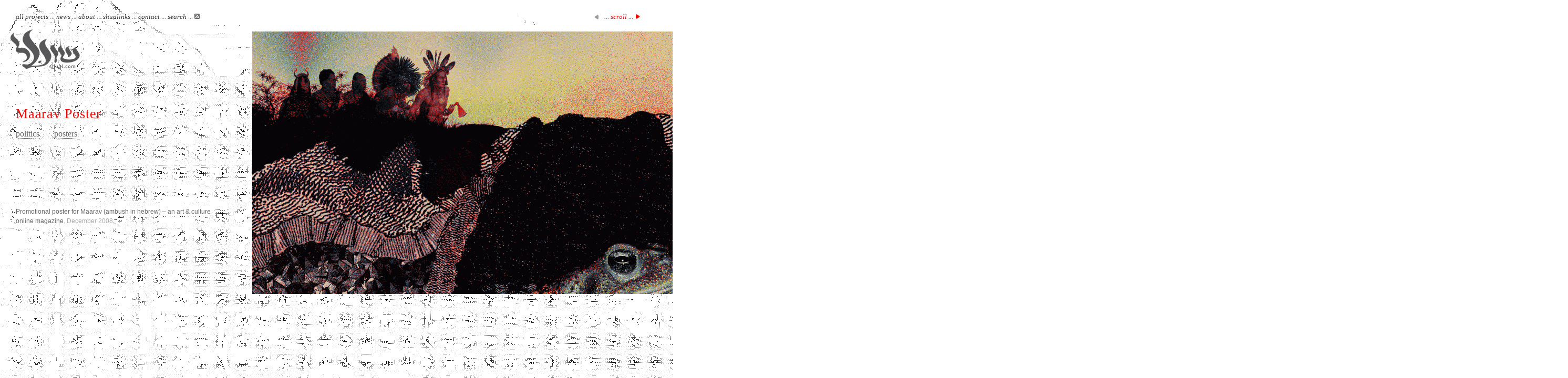

--- FILE ---
content_type: text/html; charset=UTF-8
request_url: https://shual.com/maarav-poster/
body_size: 4916
content:

<!DOCTYPE html PUBLIC "-//W3C//DTD XHTML 1.0 Transitional//EN" "http://www.w3.org/TR/xhtml1/DTD/xhtml1-transitional.dtd">
<html xmlns="http://www.w3.org/1999/xhtml" lang="en-US">
<head profile="http://gmpg.org/xfn/11">
        <meta name="verify-v1" content="F8wdJHmBLy5OUbqsPuo58qgSA6JMktgHcZj9B9AHrY0=" />
	<title>Shual &raquo; Maarav poster</title>
	<meta http-equiv="content-type" content="text/html; charset=UTF-8" />
	<meta name="description" content="Design Studio || Guy Saggee &amp; Mushon Zer-Aviv" />
	<meta name="generator" content="WordPress 6.9" /><!-- Please leave for stats -->
	<!--[if lt IE 8]>
	<script src="http://ie7-js.googlecode.com/svn/version/2.0(beta3)/IE8.js" type="text/javascript"></script>
	<![endif]-->
	<link rel="stylesheet" type="text/css" href="https://shual.com/2008/wp-content/themes/Shual/style.css"  media="screen, projection" />
	<link rel="stylesheet" href="https://shual.com/2008/wp-content/themes/Shual/styles/print.css" type="text/css" media="print" />
	<!--[if IE]><link rel="stylesheet" href="https://shual.com/2008/wp-content/themes/Shual/styles/ie.css" type="text/css" media="screen, projection"><![endif]-->
	<link rel="alternate" type="application/rss+xml" href="https://shual.com/feed/" title="Shual Posts RSS feed" />
	<link rel="alternate" type="application/rss+xml" href="https://shual.com/comments/feed/" title="Shual Comments RSS feed" />
	<link rel="pingback" href="https://shual.com/2008/xmlrpc.php" />

	<meta name='robots' content='max-image-preview:large' />
<link rel="alternate" title="oEmbed (JSON)" type="application/json+oembed" href="https://shual.com/wp-json/oembed/1.0/embed?url=https%3A%2F%2Fshual.com%2Fmaarav-poster%2F" />
<link rel="alternate" title="oEmbed (XML)" type="text/xml+oembed" href="https://shual.com/wp-json/oembed/1.0/embed?url=https%3A%2F%2Fshual.com%2Fmaarav-poster%2F&#038;format=xml" />
<style id='wp-img-auto-sizes-contain-inline-css' type='text/css'>
img:is([sizes=auto i],[sizes^="auto," i]){contain-intrinsic-size:3000px 1500px}
/*# sourceURL=wp-img-auto-sizes-contain-inline-css */
</style>
<style id='wp-emoji-styles-inline-css' type='text/css'>

	img.wp-smiley, img.emoji {
		display: inline !important;
		border: none !important;
		box-shadow: none !important;
		height: 1em !important;
		width: 1em !important;
		margin: 0 0.07em !important;
		vertical-align: -0.1em !important;
		background: none !important;
		padding: 0 !important;
	}
/*# sourceURL=wp-emoji-styles-inline-css */
</style>
<style id='wp-block-library-inline-css' type='text/css'>
:root{--wp-block-synced-color:#7a00df;--wp-block-synced-color--rgb:122,0,223;--wp-bound-block-color:var(--wp-block-synced-color);--wp-editor-canvas-background:#ddd;--wp-admin-theme-color:#007cba;--wp-admin-theme-color--rgb:0,124,186;--wp-admin-theme-color-darker-10:#006ba1;--wp-admin-theme-color-darker-10--rgb:0,107,160.5;--wp-admin-theme-color-darker-20:#005a87;--wp-admin-theme-color-darker-20--rgb:0,90,135;--wp-admin-border-width-focus:2px}@media (min-resolution:192dpi){:root{--wp-admin-border-width-focus:1.5px}}.wp-element-button{cursor:pointer}:root .has-very-light-gray-background-color{background-color:#eee}:root .has-very-dark-gray-background-color{background-color:#313131}:root .has-very-light-gray-color{color:#eee}:root .has-very-dark-gray-color{color:#313131}:root .has-vivid-green-cyan-to-vivid-cyan-blue-gradient-background{background:linear-gradient(135deg,#00d084,#0693e3)}:root .has-purple-crush-gradient-background{background:linear-gradient(135deg,#34e2e4,#4721fb 50%,#ab1dfe)}:root .has-hazy-dawn-gradient-background{background:linear-gradient(135deg,#faaca8,#dad0ec)}:root .has-subdued-olive-gradient-background{background:linear-gradient(135deg,#fafae1,#67a671)}:root .has-atomic-cream-gradient-background{background:linear-gradient(135deg,#fdd79a,#004a59)}:root .has-nightshade-gradient-background{background:linear-gradient(135deg,#330968,#31cdcf)}:root .has-midnight-gradient-background{background:linear-gradient(135deg,#020381,#2874fc)}:root{--wp--preset--font-size--normal:16px;--wp--preset--font-size--huge:42px}.has-regular-font-size{font-size:1em}.has-larger-font-size{font-size:2.625em}.has-normal-font-size{font-size:var(--wp--preset--font-size--normal)}.has-huge-font-size{font-size:var(--wp--preset--font-size--huge)}.has-text-align-center{text-align:center}.has-text-align-left{text-align:left}.has-text-align-right{text-align:right}.has-fit-text{white-space:nowrap!important}#end-resizable-editor-section{display:none}.aligncenter{clear:both}.items-justified-left{justify-content:flex-start}.items-justified-center{justify-content:center}.items-justified-right{justify-content:flex-end}.items-justified-space-between{justify-content:space-between}.screen-reader-text{border:0;clip-path:inset(50%);height:1px;margin:-1px;overflow:hidden;padding:0;position:absolute;width:1px;word-wrap:normal!important}.screen-reader-text:focus{background-color:#ddd;clip-path:none;color:#444;display:block;font-size:1em;height:auto;left:5px;line-height:normal;padding:15px 23px 14px;text-decoration:none;top:5px;width:auto;z-index:100000}html :where(.has-border-color){border-style:solid}html :where([style*=border-top-color]){border-top-style:solid}html :where([style*=border-right-color]){border-right-style:solid}html :where([style*=border-bottom-color]){border-bottom-style:solid}html :where([style*=border-left-color]){border-left-style:solid}html :where([style*=border-width]){border-style:solid}html :where([style*=border-top-width]){border-top-style:solid}html :where([style*=border-right-width]){border-right-style:solid}html :where([style*=border-bottom-width]){border-bottom-style:solid}html :where([style*=border-left-width]){border-left-style:solid}html :where(img[class*=wp-image-]){height:auto;max-width:100%}:where(figure){margin:0 0 1em}html :where(.is-position-sticky){--wp-admin--admin-bar--position-offset:var(--wp-admin--admin-bar--height,0px)}@media screen and (max-width:600px){html :where(.is-position-sticky){--wp-admin--admin-bar--position-offset:0px}}

/*# sourceURL=wp-block-library-inline-css */
</style>
<style id='classic-theme-styles-inline-css' type='text/css'>
/*! This file is auto-generated */
.wp-block-button__link{color:#fff;background-color:#32373c;border-radius:9999px;box-shadow:none;text-decoration:none;padding:calc(.667em + 2px) calc(1.333em + 2px);font-size:1.125em}.wp-block-file__button{background:#32373c;color:#fff;text-decoration:none}
/*# sourceURL=/wp-includes/css/classic-themes.min.css */
</style>
<link rel="https://api.w.org/" href="https://shual.com/wp-json/" /><link rel="alternate" title="JSON" type="application/json" href="https://shual.com/wp-json/wp/v2/posts/515" /><link rel="EditURI" type="application/rsd+xml" title="RSD" href="https://shual.com/2008/xmlrpc.php?rsd" />
<meta name="generator" content="WordPress 6.9" />
<link rel="canonical" href="https://shual.com/maarav-poster/" />
<link rel='shortlink' href='https://shual.com/?p=515' />
<!-- User is using the Cleaner WP Gallery plugin version 0.3.3 -->
<link rel="stylesheet" href="https://shual.com/2008/wp-content/plugins/cleaner-gallery/cleaner-gallery.css" type="text/css" media="screen" />
<link rel="stylesheet" href="https://shual.com/2008/wp-content/plugins/slimbox-plugin/slimbox/slimbox.css" type="text/css" media="screen" />
<script type="text/javascript" src="https://shual.com/2008/wp-content/plugins/slimbox-plugin/slimbox/mootools.x.js"></script>
<script type="text/javascript" src="https://shual.com/2008/wp-content/plugins/slimbox-plugin/slimbox/slimbox.js"></script>

	<script type="text/javascript" src="https://shual.com/2008/wp-content/themes/Shual/js/mootools.js"></script>
	<script type="text/javascript" src="https://shual.com/2008/wp-content/themes/Shual/js/new.js"></script>
	<script type="text/javascript" src="https://shual.com/2008/wp-content/themes/Shual/js/scripts.js"></script>
	<script type="text/javascript" src="https://shual.com/2008/wp-content/themes/Shual/js/AC_RunActiveContent.js"></script>

</head>

<body class="wordpress y2026 m01 d23 h00 single postid-515 s-y2008 s-m12 s-d13 s-h13 s-category-projects s-tag-politics s-tag-posters s-author-guy">

<div id="header" class="span-4 stay">

	<h1 id="blog-title"><a href="https://shual.com/" title="Shual" rel="home">Shual</a></h1>
	
	<div id="navbar">
		<a href="https://shual.com" class="">all projects</a> ... 
		<!-- <a href="http://www.flickr.com/photos/shualim" class="" title="our photoblog @ Flickr.com" target="_blank">Flickr</a> ...  -->
		<a href="https://shual.com/category/news" class="">news</a> ...  
		<a href="https://shual.com/about">about</a> ... 
		<a href="https://shual.com/category/shualinks" class="">shualinks</a> ... 
		<a href="https://shual.com/contact-us" class="">contact</a> ... 
				<form id="searchform" method="get" action="https://shual.com">
						<span id="search-nav">search</span>
						<input id="nav-s" name="s" type="text" value="" size="12" />
						<input id="nav-searchsubmit" name="searchsubmit" type="submit" value="Search" />
				</form>
		
		... <a href="https://shual.com/feed/" class=""><img src="https://shual.com/2008/wp-content/themes/Shual/images/rss.gif" title="subscribe to our RSS feed" alt="rss feed"/></a>
	</div><!-- #navbar -->

</div><!--  #header -->

<div id="imgnav">
	<a id="imgprev" href="#" title="scroll to previous image"></a>
	<a id="imgnext" href="#" title="scroll to next image">... scroll ...</a>
</div>

<div id="wrapper" class="hfeed">
	<div id="container">
		<div id="content">

					<div id="post-515" class="hentry p1 post publish author-guy category-projects tag-politics tag-posters y2008 m12 d13 h13">
			<div id="first_pane" class="column span-4 pane stay last">
				<div class="post-title">
										<h2 class="entry-title">Maarav poster</h2>
					<div class="entry-meta">
						<a href="https://shual.com/tag/politics/" rel="tag">politics</a>:&nbsp; &nbsp; &nbsp; <a href="https://shual.com/tag/posters/" rel="tag">posters</a>:					</div>
									</div>
				
				
				<!-- If it is a project or a Shualink: -->
								<div id="description">
					<p>Promotional poster for Maarav (ambush in hebrew) &#8211; an art &#038; culture online magazine.</p>
					<span class="date_stamp">December 2008</span>
									</div>
				
			</div>
			<div id="entry-content" class="content-pane">
				<div class='gallery gallery-515'>
<div id='anchor-0' class='gallery-item col-0'>
<span class='gallery-icon'>
	<a href="https://shual.com/2008/wp-content/uploads/2009/01/maarav_poster-detail.jpg" title="maarav_poster-detail" class="lightbox" rel="lightbox[cleaner-gallery-515]"><img src="https://shual.com/2008/wp-content/uploads/2009/01/maarav_poster-detail-1200x500.jpg" style="width:1200px; height:500px" alt="maarav_poster-detail" /></a>
</span>
</div>
<div id='anchor-1' class='gallery-item col-0'>
<span class='gallery-icon'>
	<a href="https://shual.com/2008/wp-content/uploads/2009/01/maarav_poster.jpg" title="maarav_poster" class="lightbox" rel="lightbox[cleaner-gallery-515]"><img src="https://shual.com/2008/wp-content/uploads/2009/01/maarav_poster-363x500.jpg" style="width:363px; height:500px" alt="maarav_poster" /></a>
</span>
</div>
</div>
			</div>
			
		</div><!-- .post -->
		
	</div><!-- #content -->
</div><!-- #container -->



<div id="relevant" class="sidebar">
	<h3>Similar Projects</h3>
	<ul id="other-relevant" class="relevant">
<li class="project-unit">
	<div class='project-unit'>
		<a id='post-48' class='tipz' href="https://shual.com/maarav-org-il/" title="tagged: logo ... web-design ... ::">
			
			<img src='https://shual.com/2008/wp-content/uploads/thumbnails/maarav.jpg' alt='Maarav &#8211; Art, Culture &#038; Media'/>
			<span class='thumbheading'>Maarav &#8211; Art, Culture &#038; Media</span>
		</a>
	</div></li>


<li class="project-unit">
	<div class='project-unit'>
		<a id='post-670' class='tipz' href="https://shual.com/670/" title="tagged: collaboration ... politics ... posters ... ::">
			
			<img src='https://shual.com/2008/wp-content/uploads/thumbnails/domov1.jpg' alt='Domov-Home'/>
			<span class='thumbheading'>Domov-Home</span>
		</a>
	</div></li>


<li class="project-unit">
	<div class='project-unit'>
		<a id='post-826' class='tipz' href="https://shual.com/permanent-borders/" title="tagged: dataviz ... maps ... politics ... posters ... ::">
			
			<img src='https://shual.com/2008/wp-content/uploads/thumbnails/permanent-borders.jpg' alt='Permanent Borders'/>
			<span class='thumbheading'>Permanent Borders</span>
		</a>
	</div></li>

</ul><ul class="relevant">
<li class="project-unit">
	<div class='project-unit'>
		<a id='post-844' class='tipz' href="https://shual.com/arik/" title="tagged: politics ... posters ... ::">
			
			<img src='https://shual.com/2008/wp-content/uploads/thumbnails/arik.jpg' alt='Arik'/>
			<span class='thumbheading'>Arik</span>
		</a>
	</div></li>


<li class="project-unit">
	<div class='project-unit'>
		<a id='post-531' class='tipz' href="https://shual.com/ruth-kanner-theatre-group/" title="tagged: politics ... posters ... ::">
			
			<img src='https://shual.com/2008/wp-content/uploads/thumbnails/kanner.jpg' alt='Ruth Kanner Theatre Group'/>
			<span class='thumbheading'>Ruth Kanner Theatre Group</span>
		</a>
	</div></li>


<li class="project-unit">
	<div class='project-unit'>
		<a id='post-1485' class='tipz' href="https://shual.com/wild-seeds-posters/" title="tagged: politics ... posters ... ::">
			
			<img src='https://shual.com/2008/wp-content/uploads/thumbnails/wildseeds1.gif' alt='Wild Seeds Posters'/>
			<span class='thumbheading'>Wild Seeds Posters</span>
		</a>
	</div></li>

</ul><ul class="relevant">
<li class="project-unit">
	<div class='project-unit'>
		<a id='post-509' class='tipz' href="https://shual.com/un-water-pavilion/" title="tagged: politics ... posters ... ::">
			
			<img src='https://shual.com/2008/wp-content/uploads/thumbnails/water.jpg' alt='UN Water Pavilion'/>
			<span class='thumbheading'>UN Water Pavilion</span>
		</a>
	</div></li>


<li class="project-unit">
	<div class='project-unit'>
		<a id='post-769' class='tipz' href="https://shual.com/chosen/" title="tagged: catalog ... center for digital art ... exhibitions ... multilingual ... politics ... posters ... ::">
			
			<img src='https://shual.com/2008/wp-content/uploads/thumbnails/chosen.jpg' alt='Chosen'/>
			<span class='thumbheading'>Chosen</span>
		</a>
	</div></li>


<li class="project-unit">
	<div class='project-unit'>
		<a id='post-36' class='tipz' href="https://shual.com/the-high-command/" title="tagged: politics ... posters ... ::">
			
			<img src='https://shual.com/2008/wp-content/uploads/thumbnails/ha-pikud.jpg' alt='The High Command'/>
			<span class='thumbheading'>The High Command</span>
		</a>
	</div></li>
</ul><!-- Similar Posts took 23.749 ms -->

</div>

<div id="moretags" class="sidebar tagcloud">
	<h3>More Tags</h3>
	<div class="wp-tag-cloud">
<a href="https://shual.com/tag/activism/" class="tag-link-24" title="8 topics" rel="tag" style="font-size: 16.333333333333px; color: #818181;"><span class='tagname'>activism</span><span class="tag-count">:8</span></a>
<a href="https://shual.com/tag/animation/" class="tag-link-15" title="1 topics" rel="tag" style="font-size: 14px; color: #979797;"><span class='tagname'>animation</span><span class="tag-count">:1</span></a>
<a href="https://shual.com/tag/beyond/" class="tag-link-26" title="15 topics" rel="tag" style="font-size: 18.666666666667px; color: #696969;"><span class='tagname'>beyond</span><span class="tag-count">:15</span></a>
<a href="https://shual.com/tag/books/" class="tag-link-16" title="18 topics" rel="tag" style="font-size: 19.666666666667px; color: #5f5f5f;"><span class='tagname'>books</span><span class="tag-count">:18</span></a>
<a href="https://shual.com/tag/catalog/" class="tag-link-29" title="22 topics" rel="tag" style="font-size: 21px; color: #525252;"><span class='tagname'>catalog</span><span class="tag-count">:22</span></a>
<a href="https://shual.com/tag/center-for-digital-art/" class="tag-link-28" title="24 topics" rel="tag" style="font-size: 21.666666666667px; color: #4c4c4c;"><span class='tagname'>center&nbsp;for&nbsp;digital&nbsp;art</span><span class="tag-count">:24</span></a>
<a href="https://shual.com/tag/collaboration/" class="tag-link-21" title="16 topics" rel="tag" style="font-size: 19px; color: #676767;"><span class='tagname'>collaboration</span><span class="tag-count">:16</span></a>
<a href="https://shual.com/tag/dataviz/" class="tag-link-49" title="8 topics" rel="tag" style="font-size: 16.333333333333px; color: #818181;"><span class='tagname'>dataviz</span><span class="tag-count">:8</span></a>
<a href="https://shual.com/tag/design-museum-holon/" class="tag-link-45" title="6 topics" rel="tag" style="font-size: 15.666666666667px; color: #878787;"><span class='tagname'>design-museum-holon</span><span class="tag-count">:6</span></a>
<a href="https://shual.com/tag/drawing/" class="tag-link-48" title="1 topics" rel="tag" style="font-size: 14px; color: #979797;"><span class='tagname'>drawing</span><span class="tag-count">:1</span></a>
<a href="https://shual.com/tag/education/" class="tag-link-42" title="1 topics" rel="tag" style="font-size: 14px; color: #979797;"><span class='tagname'>education</span><span class="tag-count">:1</span></a>
<a href="https://shual.com/tag/exhibitions/" class="tag-link-14" title="28 topics" rel="tag" style="font-size: 23px; color: #3f3f3f;"><span class='tagname'>exhibitions</span><span class="tag-count">:28</span></a>
<a href="https://shual.com/tag/game-design/" class="tag-link-7" title="2 topics" rel="tag" style="font-size: 14.333333333333px; color: #949494;"><span class='tagname'>game-design</span><span class="tag-count">:2</span></a>
<a href="https://shual.com/tag/hebrew/" class="tag-link-47" title="1 topics" rel="tag" style="font-size: 14px; color: #979797;"><span class='tagname'>hebrew</span><span class="tag-count">:1</span></a>
<a href="https://shual.com/tag/identity/" class="tag-link-10" title="7 topics" rel="tag" style="font-size: 16px; color: #838383;"><span class='tagname'>identity</span><span class="tag-count">:7</span></a>
<a href="https://shual.com/tag/illustration/" class="tag-link-18" title="16 topics" rel="tag" style="font-size: 19px; color: #676767;"><span class='tagname'>illustration</span><span class="tag-count">:16</span></a>
<a href="https://shual.com/tag/interface/" class="tag-link-6" title="17 topics" rel="tag" style="font-size: 19.333333333333px; color: #636363;"><span class='tagname'>interface</span><span class="tag-count">:17</span></a>
<a href="https://shual.com/tag/logo/" class="tag-link-13" title="4 topics" rel="tag" style="font-size: 15px; color: #8e8e8e;"><span class='tagname'>logo</span><span class="tag-count">:4</span></a>
<a href="https://shual.com/tag/maps/" class="tag-link-51" title="9 topics" rel="tag" style="font-size: 16.666666666667px; color: #7d7d7d;"><span class='tagname'>maps</span><span class="tag-count">:9</span></a>
<a href="https://shual.com/tag/multilingual/" class="tag-link-9" title="15 topics" rel="tag" style="font-size: 18.666666666667px; color: #696969;"><span class='tagname'>multilingual</span><span class="tag-count">:15</span></a>
</div><div class='wp-tag-cloud'><a href="https://shual.com/tag/music/" class="tag-link-27" title="7 topics" rel="tag" style="font-size: 16px; color: #838383;"><span class='tagname'>music</span><span class="tag-count">:7</span></a>
<a href="https://shual.com/tag/new-media/" class="tag-link-23" title="8 topics" rel="tag" style="font-size: 16.333333333333px; color: #818181;"><span class='tagname'>new-media</span><span class="tag-count">:8</span></a>
<a href="https://shual.com/tag/politics/" class="tag-link-5" title="28 topics" rel="tag" style="font-size: 23px; color: #3f3f3f;"><span class='tagname'>politics</span><span class="tag-count">:28</span></a>
<a href="https://shual.com/tag/posters/" class="tag-link-12" title="37 topics" rel="tag" style="font-size: 26px; color: #222222;"><span class='tagname'>posters</span><span class="tag-count">:37</span></a>
<a href="https://shual.com/tag/typography/" class="tag-link-46" title="1 topics" rel="tag" style="font-size: 14px; color: #979797;"><span class='tagname'>typography</span><span class="tag-count">:1</span></a>
<a href="https://shual.com/tag/video/" class="tag-link-53" title="1 topics" rel="tag" style="font-size: 14px; color: #979797;"><span class='tagname'>video</span><span class="tag-count">:1</span></a>
<a href="https://shual.com/tag/web-design/" class="tag-link-8" title="29 topics" rel="tag" style="font-size: 23.333333333333px; color: #3c3c3c;"><span class='tagname'>web-design</span><span class="tag-count">:29</span></a>
	</div>
</div>
			
<!-- If it's a news or an events item: -->
			
	<div id="footer" class="sidebar">
		<a href="#wrapper" class="tipz" id="copyright" title="Go back left" ></a>
	</div><!-- #footer -->

</div><!-- #wrapper .hfeed -->


</body>
</html>

--- FILE ---
content_type: text/css
request_url: https://shual.com/2008/wp-content/themes/Shual/style.css
body_size: -18
content:
/*
THEME NAME: Shual
THEME URI: http://www.shual.com
DESCRIPTION: based on Sandbox
VERSION: 2.0
AUTHOR: Mushon
AUTHOR URI: http://www.shual.com
*/

/* Two-column with sidebar on left from the /sandbox-layouts/ folder  */
@import url('styles/screen.css');

/* Two-column with sidebar on left from the /sandbox-layouts/ folder  */
@import url('styles/shual.css');

--- FILE ---
content_type: text/css
request_url: https://shual.com/2008/wp-content/plugins/cleaner-gallery/cleaner-gallery.css
body_size: 109
content:
.gallery {
	overflow: hidden;
	/*
	display: block;
	clear: left;
	margin: auto;
	*/
	}
.gallery-item {
	float: left;
	margin: 10px 0 0 0;
	text-align: center;
	}
.gallery .gallery-item img, .gallery .gallery-item img.thumbnail { max-width: 89%; height: auto; padding: 1%; margin: 0 auto; }
.gallery div.clear { width: 0px; height: 0px; }

/* Image sizes depending on the number of columns */
.col-1 { width: 100%; }
.col-2 { width: 50%; }
.col-3 { width: 33%; }
.col-4 { width: 24.5%; }
.col-5 { width: 20%; }
.col-6 { width: 16.5%; }
.col-7 { width: 14%; }
.col-8 { width: 12.4%; }
.col-9 { width: 11%; }
.col-10 { width: 10%; }
.col-11 { width: 9%; }
.col-12 { width: 8.33%; }
.col-13 { width: 7.6%; }
.col-14 { width: 7.1%; }
.col-15 { width: 6.66%; }
.col-16 { width: 6.25%; }
.col-17 { width: 5.83%; }
.col-18 { width: 5.55%; }
.col-19 { width: 5.25%; }
.col-20 { width: 4.95%; }

.gallery-caption { margin-left: 0; }
.clear { clear: both; height: 0; }

--- FILE ---
content_type: text/css
request_url: https://shual.com/2008/wp-content/themes/Shual/styles/screen.css
body_size: 2775
content:
/* -------------------------------------------------------------- 
   
   BLUEPRINT CSS
    * Filename:        grid.css
    * Version:         0.7.1 (2008-02-25) YYYY-MM-DD
    * Website:         http://code.google.com/p/blueprintcss/

   Generated by:
    * Blueprint CSS Grid Generator (2008-07-02) [http://kematzy.com/blueprint-generator/]

   Based on work by:
    * Olav Bjorkoy      [bjorkoy.com]
    * Nathan Borror     [playgroundblues.com]
    * Jeff Croft        [jeffcroft.com]
    * Christian Metts   [mintchaos.com]
    * Khoi Vinh         [subtraction.com]

   == STRUCTURE: ========================
    * Page width:            1755 px
    * Number of columns:     17
    * Column width:          75 px
    * Margin width:          30 px
   ======================================

   By default, the grid is 1755px wide, with 17 columns 
   spanning 75px, and a 30px margin between columns.

   If you need fewer or more columns, use this formula to calculate
   the new total width: 

   Total width = (number_of_columns * column_width) - margin_width

   Read more about using a grid here:
   * subtraction.com/archives/2007/0318_oh_yeeaahh.php
   
-------------------------------------------------------------- */

/* reset.css */
html, body, div, span, object, iframe, h1, h2, h3, h4, h5, h6, p, blockquote, pre, a, abbr, acronym, address, code, del, dfn, em, img, q, dl, dt, dd, ol, ul, li, fieldset, form, label, legend, table, caption, tbody, tfoot, thead, tr, th, td {margin:0;padding:0;border:0;font-weight:inherit;font-style:inherit;font-size:100%;font-family:inherit;vertical-align:baseline;}
body {line-height:1.5;}
table {border-collapse:separate;border-spacing:0;}
caption, th, td {text-align:left;font-weight:normal;}
table, td, th {vertical-align:middle;}
blockquote:before, blockquote:after, q:before, q:after {content:"";}
blockquote, q {quotes:"" "";}
a img {border:none;}

/* typography.css */
body {font-size:75%;color:#222;background:#fff;font-family:"Helvetica Neue", Helvetica, Arial, sans-serif;}
h1, h2, h3, h4, h5, h6 {font-weight:normal;color:#111;}
h1 {font-size:3em;line-height:1;margin-bottom:0.5em;}
h2 {font-size:2em;margin-bottom:0.75em;}
h3 {font-size:1.5em;line-height:1;margin-bottom:1em;}
h4 {font-size:1.2em;line-height:1.25;margin-bottom:1.25em;height:1.25em;}
h5 {font-size:1em;font-weight:bold;margin-bottom:1.5em;}
h6 {font-size:1em;font-weight:bold;}
h1 img, h2 img, h3 img, h4 img, h5 img, h6 img {margin:0;}
p {margin:0 0 1.5em;}
p img {float:left;margin:1.5em 1.5em 1.5em 0;padding:0;}
p img.right {float:right;margin:1.5em 0 1.5em 1.5em;}
a:focus, a:hover {color:#000;}
a {color:#009;text-decoration:underline;}
blockquote {margin:1.5em;color:#666;font-style:italic;}
strong {font-weight:bold;}
em, dfn {font-style:italic;}
dfn {font-weight:bold;}
sup, sub {line-height:0;}
abbr, acronym {border-bottom:1px dotted #666;}
address {margin:0 0 1.5em;font-style:italic;}
del {color:#666;}
pre, code {margin:1.5em 0;white-space:pre;}
pre, code, tt {font:1em 'andale mono', 'lucida console', monospace;line-height:1.5;}
li ul, li ol {margin:0 1.5em;}
ul, ol {margin:0 1.5em 1.5em 1.5em;}
ul {list-style-type:disc;}
ol {list-style-type:decimal;}
dl {margin:0 0 1.5em 0;}
dl dt {font-weight:bold;}
dd {margin-left:1.5em;}
table {margin-bottom:1.4em;width:100%;}
th {font-weight:bold;background:#C3D9FF;}
th, td {padding:4px 10px 4px 5px;}
tr.even td {background:#E5ECF9;}
tfoot {font-style:italic;}
caption {background:#eee;}
.small {font-size:.8em;margin-bottom:1.875em;line-height:1.875em;}
.large {font-size:1.2em;line-height:2.5em;margin-bottom:1.25em;}
.hide {display:none;}
.quiet {color:#666;}
.loud {color:#000;}
.highlight {background:#ff0;}
.added {background:#060;color:#fff;}
.removed {background:#900;color:#fff;}
.first {margin-left:0;padding-left:0;}
.last {margin-right:0;padding-right:0;}
.top {margin-top:0;padding-top:0;}
.bottom {margin-bottom:0;padding-bottom:0;}

/* grid.css */
/* A container should group all your columns. */
.container {
  width: 1755px;
  margin: 0 auto;
}

/* Use this class on any div.span / container to see the grid. */
.showgrid { 
  background: url(src/grid.png); 
}

/* Body margin for a sensile default look. */
body {
  margin:1.5em 0;	
}


/* Columns
-------------------------------------------------------------- */

/* Sets up basic grid floating and margin. */
div.span-1, div.span-2, div.span-3, div.span-4, div.span-5, div.span-6, div.span-7, div.span-8, div.span-9, div.span-10, div.span-11, div.span-12, div.span-13, div.span-14, div.span-15, div.span-16, div.span-17 {float:left;margin-right: 30px;}

/* The last column in a row needs this class. */
div.last { margin-right: 0; }

/* Use these classes to set the width of a column. */
.span-1  { width: 75px;}
.span-2  { width: 180px;}
.span-3  { width: 285px;}
.span-4  { width: 390px;}
.span-5  { width: 495px;}
.span-6  { width: 600px;}
.span-7  { width: 705px;}
.span-8  { width: 810px;}
.span-9  { width: 915px;}
.span-10 { width: 1020px;}
.span-11 { width: 1125px;}
.span-12 { width: 1230px;}
.span-13 { width: 1335px;}
.span-14 { width: 1440px;}
.span-15 { width: 1545px;}
.span-16 { width: 1650px;}
.span-17, div.span-17 { width: 1755px; margin: 0; }


/* Add these to a column to append empty cols. */
.append-1  { padding-right: 105px;}
.append-2  { padding-right: 210px;}
.append-3  { padding-right: 315px;}
.append-4  { padding-right: 420px;}
.append-5  { padding-right: 525px;}
.append-6  { padding-right: 630px;}
.append-7  { padding-right: 735px;}
.append-8  { padding-right: 840px;}
.append-9  { padding-right: 945px;}
.append-10 { padding-right: 1050px;}
.append-11 { padding-right: 1155px;}
.append-12 { padding-right: 1260px;}
.append-13 { padding-right: 1365px;}
.append-14 { padding-right: 1470px;}
.append-15 { padding-right: 1575px;}
.append-16 { padding-right: 1680px;}


/* Add these to a column to prepend empty cols. */
.prepend-1  { padding-left: 105px;}
.prepend-2  { padding-left: 210px;}
.prepend-3  { padding-left: 315px;}
.prepend-4  { padding-left: 420px;}
.prepend-5  { padding-left: 525px;}
.prepend-6  { padding-left: 630px;}
.prepend-7  { padding-left: 735px;}
.prepend-8  { padding-left: 840px;}
.prepend-9  { padding-left: 945px;}
.prepend-10 { padding-left: 1050px;}
.prepend-11 { padding-left: 1155px;}
.prepend-12 { padding-left: 1260px;}
.prepend-13 { padding-left: 1365px;}
.prepend-14 { padding-left: 1470px;}
.prepend-15 { padding-left: 1575px;}
.prepend-16 { padding-left: 1680px;}



/* Border on right hand side of a column. */
div.border {
  padding-right:14px;
  margin-right:15px;
  border-right: 1px solid #eee;
}

/* Border with more whitespace, spans one column. */
div.colborder {
  padding-right:63px;
  margin-right:60px;
  border-right: 1px solid #eee;
}

/* Use these classes on an element to push it into the 
   next column, or to pull it into the previous column.  */

.pull-1 { margin-left: -105px;}
.pull-2 { margin-left: -210px;}
.pull-3 { margin-left: -315px;}
.pull-4 { margin-left: -420px;}
.pull-5 { margin-left: -525px;}
.pull-6 { margin-left: -630px;}
.pull-7 { margin-left: -735px;}
.pull-8 { margin-left: -840px;}
.pull-9 { margin-left: -945px;}
.pull-10 { margin-left: -1050px;}
.pull-11 { margin-left: -1155px;}
.pull-12 { margin-left: -1260px;}
.pull-13 { margin-left: -1365px;}
.pull-14 { margin-left: -1470px;}
.pull-15 { margin-left: -1575px;}
.pull-16 { margin-left: -1680px;}
.pull-17 { margin-left: -1785px;}

.pull-1, .pull-2, .pull-3, .pull-4, .pull-5, .pull-6, .pull-7, .pull-8, .pull-9, .pull-10, .pull-11, .pull-12, .pull-13, .pull-14, .pull-15, .pull-16, .pull-17 {float:left;position:relative;}


.push-1 { margin: 0 -105px 1.5em 105px;}
.push-2 { margin: 0 -210px 1.5em 210px;}
.push-3 { margin: 0 -315px 1.5em 315px;}
.push-4 { margin: 0 -420px 1.5em 420px;}
.push-5 { margin: 0 -525px 1.5em 525px;}
.push-6 { margin: 0 -630px 1.5em 630px;}
.push-7 { margin: 0 -735px 1.5em 735px;}
.push-8 { margin: 0 -840px 1.5em 840px;}
.push-9 { margin: 0 -945px 1.5em 945px;}
.push-10 { margin: 0 -1050px 1.5em 1050px;}
.push-11 { margin: 0 -1155px 1.5em 1155px;}
.push-12 { margin: 0 -1260px 1.5em 1260px;}
.push-13 { margin: 0 -1365px 1.5em 1365px;}
.push-14 { margin: 0 -1470px 1.5em 1470px;}
.push-15 { margin: 0 -1575px 1.5em 1575px;}
.push-16 { margin: 0 -1680px 1.5em 1680px;}
.push-17 { margin: 0 -1785px 1.5em 1785px;}

.push-1, .push-2, .push-3, .push-4, .push-5, .push-6, .push-7, .push-8, .push-9, .push-10, .push-11, .push-12, .push-13, .push-14, .push-15, .push-16, .push-17 {float:right;position:relative;}

/* forms.css */
label {font-weight:bold;}
fieldset {padding:1.4em;margin:0 0 1.5em 0;border:1px solid #ccc;}
legend {font-weight:bold;font-size:1.2em;}
input.text, input.title, textarea, select {margin:0.5em 0;border:1px solid #bbb;}
input.text:focus, input.title:focus, textarea:focus, select:focus {border:1px solid #666;}
input.text, input.title {width:300px;padding:5px;}
input.title {font-size:1.5em;}
textarea {width:390px;height:250px;padding:5px;}
.error, .notice, .success {padding:.8em;margin-bottom:1em;border:2px solid #ddd;}
.error {background:#FBE3E4;color:#8a1f11;border-color:#FBC2C4;}
.notice {background:#FFF6BF;color:#514721;border-color:#FFD324;}
.success {background:#E6EFC2;color:#264409;border-color:#C6D880;}
.error a {color:#8a1f11;}
.notice a {color:#514721;}
.success a {color:#264409;}

--- FILE ---
content_type: text/css
request_url: https://shual.com/2008/wp-content/themes/Shual/styles/shual.css
body_size: 4790
content:
/* -----------------------------------------------------------------------

   Blueprint CSS Framework 0.7.1
   http://blueprintcss.googlecode.com

   * Copyright (c) 2007-2008. See LICENSE for more info.
   * See README for instructions on how to use Blueprint.
   * For credits and origins, see AUTHORS.
   * This is a compressed file. See the sources in the 'src' directory.

----------------------------------------------------------------------- */

/* Overall Styles */


body{
	font-family: Helvetica, Arial, Verdana, sans-serif;
	color: #666;
	font-size: 13px;
	margin: 0em;
	padding: 0em;
	background: url(../images/shual_bg-in_1.png) no-repeat;
}


body.pageid-57 {
	background: url(../images/HP_shual_newgifs_mast_ok.gif) no-repeat;
	background-attachment: scroll !important;
}

a {
	color: #0DB200;
	text-decoration: none;
	outline: none;
}

a:hover {
	color: #0DB200;
}

a img {
	border: none;
}

#wrapper {
	width: 20000px;
	background: url(../images/shual_bg-in_1.png) no-repeat;
	padding: 60px 30px 0;
	height:540px;
	text-align: left;
}

body.pageid-57 #wrapper{
	/* background: url(../images/shual_bg_1.png) no-repeat; */
}

#targetsize{
	display: inline;
}

h1 {
	position: absolute;
	top: 56px;
	left: 20px;
	z-index:1;
}

h1 a{
	width: 132px;
	height:  76px;
	text-indent: -1000px;
	background: url(../images/shual_logo-trans.png);
	display: block;
}

a:active{
	border: none;
}


/* Tooltip
-------------------------------------------------------------- */

.tip			{ color:#666; width:183px; padding:0 20px 0 13px; font-family:Helvetica ,arial, Verdana, sans-serif; background:url(../images/tip_center-trans.png) left top repeat-y; }
.tip-top		{ background:url(../images/tip_top-trans.png) top left no-repeat; height:10px; width:214px; }
.tip-text		{ color:#999; display: none}
.tip-bottom		{ background:url(../images/tip_bottom-trans.png) left bottom no-repeat; width:214px; height:16px; }
.tip p			{margin: 0}

/* navbar */
#header {
	text-align: left;
	position: relative;
}

#navbar {
	height: 60px;
	padding: 20px 10px 0 30px;
	color: #0DB200;
	font-family: Georgia;
	position: fixed;
}

#imgnav {
	margin-top: 20px;
	right: 55px;
	display: block;
	position: fixed;
}

#imgprev {
	height: 16px;
	padding: 4px 4px 4px 4px;
	width: 16px;
	background: url(../images/prev.gif) no-repeat;
	display: block;
	float: left;
	color: #F60302;
	font-size: 11px;
}

#imgprev:hover{
	background: url(../images/prev-hover.gif) no-repeat;
}

#imgnext {
	height:20px;
	padding:2px 20px 2px 2px;
	background: #fff url(../images/next.gif) center right no-repeat;
	display: block;
	float: left;
	color: #F60302;
	font-family: Georgia;
	font-style: italic;
}

#navbar a{
	font-style: italic;
	color: #333;
	line-height: 1.8em;
}

#navbar a:hover{
	color: #F60302;
}

form#searchform {
	display: inline;
	font-style: italic;
	color: #333;
}

form#searchform input{
	display: none;
}

form#searchform:hover input{
	display: inline;
}

form#searchform:hover span{
	display: none;
}


/* first pane */

.pane {
	height: 540px;
}

/* first pane - main */

.pageid-57 #wrapper{
	height: auto;
}

.homepage #flash{
	margin: -60px 0 0 -30px;
	height: 363px;
	/* position: absolute; */
}

.homepage #flash embed{
	/* display: none; */
}

.homepage .pane{
	/* padding-top: 311px; */
	padding-top: 10px;
	height: 150px;
}

.pageid-57 #navbar a,
.pageid-57 #navbar #search-nav{
	color: #000;
}

.pageid-57 h1 a{
	 background-position: 0 -76px;
}

.homepage .wp-tag-cloud span,
.pageid-57 #navbar a,
.pageid-57 #navbar #search-nav{
	background: rgba(0,255,0,0.6);
}

h4 {
	font-family: Georgia;
	color: #f60302;
	font-size: 13px;
	margin-bottom:3px;
}

.homepage h4, .archive h4 , .home h4{
	display: none;
}

.wp-tag-cloud a{
	line-height:30px;
	margin-right: 10px;
	background: #fff;
}

.wp-tag-cloud a span{
	/* color: #666666; */
}

.wp-tag-cloud a:hover span{
	color: #F60302;
}

.wp-tag-cloud a {
	font-size: 13px;
	background: none;
}

.homepage .wp-tag-cloud a {
	color: #000 !important;
}

.homepage .wp-tag-cloud .tag-count {
	color:  #fff;
	font-size: 14px;
}

.homepage .news .twitter a {
	display: inline;
	height: auto;
	background: none;
	font-size: inherit;
	border-bottom: none;
}

.homepage .twitter {
	font-size: 12px;
	font-family: Georgia;
}

.homepage .news .twitter h3 a {
	background: #fafafa;
	display: block;
	font-size: 13px;
	color: #F60302;
	margin-bottom: 0;
}

.homepage .news .twitter h3 {
	margin-bottom: 2px;
}

.homepage .twitter .sidebar{
	height: 124px;
}

.homepage .twitter ul,
.homepage li.twitter{
	overflow: visible;
}

.homepage .twitter ul li ul li{
	background: #FAFAFA;
	padding: 3px;
	height:98px;
}

.homepage .twitter .entry-meta{
	font-family: Helvetica, Arial, sans-serif;
	font-size: 10px;
	color: #999;
}

.homepage .twitter .entry-meta a{
	color: #aaa;
	text-decoration: underline;
}

/* Latest News */

#news_pane {
	float: left;
}

#news_pane li.newsitem p{
	margin-bottom: 0;
}

.thumbheading {
	font-family: Georgia;
	font-size: 12px;
	font-weight: normal;
	color: #666;
	margin-bottom: 2px;
	display: block;
	height:20px;
	overflow:hidden;
	width:167px;
}

h5 {
	font-family: Georgia;
	font-size: 12px;
	font-weight: normal;
	color: #666;
	margin-bottom: 5px;
}

.news ul {
	margin: 0;
	list-style: none;
	padding: 0;
	overflow:hidden;
	float: left;
}

.news li{
	float: left;
	margin-right:30px;
	overflow:hidden;
}

.news .last{
	margin-right:0;
}

.news .newsitem a{
	height: 124px;
	color: #0DB200;
	font-size: 11px;
	font-family: Helvetica, Arial, Verdana, sans-serif;
	font-size: 11px;
	overflow: hidden;
	line-height: 1.3em;
}

.news .newsitem a span.news-image {
	height: 52px;
	overflow: hidden;
	display: block;
	margin-bottom: 2px;
}

.newsitem a span.thumbheading {
	height:1.4em;
	overflow:hidden;
	width:190px;
}

.news .project-unit a:hover{
	/* background-color: #EAFFE2; */
}

.news .project-unit a:hover h5{

}

.pageid-57 #footer{
	display: none;
}

/* Calendar */

.homepage #primary{
	height: auto;
	padding: 0;
	font-size: 10px;
	border: none;
	margin: 0;
}

.homepage #primary h3{
	display: none;
}

.homepage #wp-calendar{
	margin: 0;
	width: 176px;
	border-collapse: collapse;
	height:124px;
	font-family: Georgia, serif;
}

.homepage #giraffe_calendar{
	border: solid #0f0;
	border-width: 2px 0 2px 2px;
}

.homepage #wp-calendar caption{
	background: #0f0;
	width: 100px;
	position: absolute;
	margin: 94px 37px;
	padding: 0;
	text-align: center;
	font-size: 11px;
	font-weight: bold;
	color: #0a0;
}

.homepage #wp-calendar #wp-calendar-ec3_2009_8 caption,
.homepage #wp-calendar #wp-calendar-ec3_2009_11 caption{
	margin-top: 105px
}

.homepage #wp-calendar caption a{;
	font-size: 12px;
}

.homepage #wp-calendar table.nav,
.homepage #wp-calendar tfoot
{
	margin-top: -3px;
}

.homepage #wp-calendar table.nav img{
	display: none;
}

.homepage th,
.homepage  td {
	padding:2px 10px 0 5px;
	background: none;
	color: #0f0;
}

.homepage #wp-calendar td.ec3_today {
	background: #0f0;
	border: none;
	color: #fff;
	font-size: 11px;
}


.homepage #wp-calendar td a,
.homepage #wp-calendar td.ec3_eventday a.eventday{
	display: block;
	color: #000;
	font-weight: bold;
	background: #0f0;
	text-decoration: none;
	display: block;
	height: 17px;
}

.homepage #wp-calendar td a:hover{
	color: #fff;
}

.homepage #wp-calendar td.today{
	font-weight: bold;
}

.homepage #wp-calendar tr{
	height: 18px;
}

.homepage #wp-calendar td.ec3_postday,
.homepage #wp-calendar td.ec3_eventday{
	/* background: #0DB200;  */
}

.homepage #wp-calendar td,
.homepage #wp-calendar table.nav tr td{
	border:1px solid #0f0;
	padding: 0px;
}

.homepage #wp-calendar thead th,
.homepage #wp-calendar thead tr,
.homepage #wp-calendar tfoot tr td{
	padding: 0;
	color: #0a0;
}

.homepage #wp-calendar tfoot a{
	height: 13px;
	padding-top: 3px;
	background: #0f0;
	color: #060;
}

.homepage #wp-calendar tfoot tr td#prev{
	text-align: left;
}

.homepage #wp-calendar tfoot tr td#next{
	text-align: right;
}

.homepage #wp-calendar tfoot tr td#showit a{
	display: none;
}

.homepage #wp-calendar thead{
	background:#0f0;
	margin-bottom: 2px;
	color: #0a0;
}

#ec3_popup table{
	width: 174px !important;
	margin-left: 11px;
	background: #0DB200;
	color: #fff;
	border: none;
}

#ec3_shadow0,
#ec3_shadow1,
#ec3_shadow2{
	display: none;
}

#wp-calendar table td, #wp-calendar table td.pad:hover, #wp-calendar table.nav tr td{

}

/* first pane - post */

.post-title, .page-title {
	margin-top: 144px;
	margin-bottom: 21px;
	height: 146px;
}

h2 {
	font-family: Georgia;
	color: #f60302;
	letter-spacing:0.03em;
	margin-bottom: 0.5em;
	text-transform: capitalize;
	line-height: 1em;
}

.entry-meta a{
	color:  #666;
	border-bottom: 1px dotted #F60302;
	font-size: 15.5px;
	font-family: Georgia;
	background: #fff;
}

.entry-meta a:hover{
	color:  #0DB200;
	border-bottom: 1px dotted;
	text-decoration: none;
}

#description{
	padding-top: 23px;
	font-size: 0.95em;
}

#description p, #description span{
	display: inline;
	margin-bottom: 0.5em;
	background: #fff;
	padding: 2px 0;
}

#description li{
	background: #fff;
	padding: 2px 0;
}

.date_stamp{
	color: #a9a9a9;
}

a.visit{
	text-align: center;
	background: #fff;
	margin: 110px 145px 0;
	padding: 2px;
	position: absolute;
}

a:hover.visit{
	background: url(../images/visit-trans.png) center -21px no-repeat;
	text-decoration: none;
	color: #0DB200;
}

/* content pane */

.entry-content{

}

.content-pane {
	float: left;
	display: inline;
}

#relevant{padding-right: 0}

#entry-content .gallery{
  padding-bottom: 10px;
}

#entry-content .gallery-item{
	margin: 0 30px;
	max-height: 500px;
}

.s-tag-web-design #entry-content .gallery-item{
	box-shadow: 0 0 10px #DDDDDD;
}

#entry-content .pre-gallery{
	margin: 0 30px 0 0;
}

/*
#entry-content .post-gallery{
	margin: 0 0 0 30px;
}
*/

#entry-content.nospace .gallery-item{
	margin: 0;
	box-shadow: none;
}

#entry-content.nospace{
	margin-right: 30px;
}

/*
.s-category-projects #entry-content object,
.s-category-shualinks #entry-content object{
	margin: 0 30px;
}

.s-category-projects #entry-content embed,
s-category-shualinks #entry-content embed{
	margin: 0 30px;
	float: left;
}
*/

#entry-content .gallery .gallery-item img, .gallery .gallery-item img.thumbnail {
	max-width:none;
	padding:0;
}

#entry-content .gallery .gallery-item img, .gallery .gallery-item img.thumbnail[style="width:1px; height:1px"] {
	height: auto !important;
	width: auto !important;
}

/*News in menues*/
.newslabel{
	background:#00FF00 none repeat scroll 0 0;
	color:#000000;
	display:block;
	font-family:georgia;
	margin:50px 0 0 65px;
	padding:0 2px 1px;
	position:absolute;
}

.newsitem .project-unit a,
.newsitem .project-unit a:visited{
	background: #0f0;
	font-style:italic;
}

.newsitem .project-unit a .thumbheading{
	color: #000;
}


/*News page specifics*/


body.s-category-news,
body.page,
body.s-category-events{
	background-attachment: fixed;
}

p.wp-caption-text{
	text-align: center;
	font-size: 10px;
	color: #666;
	padding: 5px 0 0;
	margin: 0;
}

.wp-caption{
	padding: 3px;
	border: 1px #eee solid;
	text-align: center;
	max-width: 460px;
}

.wp-caption img{
	max-width: 460px;
	height: auto;
}

.s-category-news .stay,
.page .stay,
.s-category-events .stay
{
	position: fixed;
}

.s-category-news #imgnav, .page #imgnav,
.s-category-events #imgnav, .page #imgnav {
	display: none;
}

.s-category-news #wrapper, .staticpage, .page #wrapper,
.s-category-events #wrapper, .staticpage, .page #wrapper{
	background: none;
	width: auto;
}

.s-category-news #scrollingpane, .staticpage #scrollingpane,
.s-category-events #scrollingpane, .staticpage #scrollingpane{
	margin-left: 420px;
	width: 495px;
}

#comments {
	padding: 15px;
	background-color: #fff;
}

.s-category-news #footer, .staticpage #footer,
.s-category-events #footer, .staticpage #footer{
	margin-left: 420px;
	border-top:3px solid #EEEEEE;
	border-left:0;
	height: auto;
	padding: 10px 15px;
	width: 465px;
}

.s-category-news #footer #copyright, .staticpage #footer #copyright,
.s-category-events #footer #copyright, .staticpage #footer #copyright{
	height: auto;
}

p.hebrew{
	direction: rtl;
	text-align: right;
}

#latest-news a,
#latest-news span{
	background: #fff;
}

#latest-news li a{
	color: #666;
	display: block;
}

#latest-news li a:hover,
#latest-news li a:hover span{
	color: #0DB200;
}

#latest-news li span{
	color: #aaa;
}

#latest-news li{
	list-style: none;
	border-bottom: 1px dotted #aaa;
	margin-bottom:3px;
}

#latest-news a.all-news{
	margin-top: 1em;
}

#latest-news ul{
	margin: 0 0 1em 0;
}


/*Archive (Search Results) page*/
#projects_archive{
	float: left;
	min-width:630px;
	display: inline;
}

#nav-below{
	position: absolute;
	margin-top: 480px;
}

#nav-below .nav-previous{
	float: right;
	margin: 0 0 0 30px;
	text-align: right;
	display: inline;
}

#nav-below .nav-next{
	float: left;
	display: inline;
}

/*sidebars*/
.sidebar{
	float: left;
	border-left: #A9A9A9 1px dotted;
	padding-left: 30px;
	margin-right: 30px;
	margin-left: 30px;
	height: 500px;
	display: inline;
}

.sidebar ul, .sidebar li{
	margin: 0;
	list-style: none;
}

.sidebar h3 {
	color: #666;
	font-family: Georgia;
	font-size: 18px;
}

/*Project Unit*/

.project-unit a{
	color: #220;
	font-family: Georgia;
	font-size: 12px;
	width: 174px;
	padding: 3px;
	background: #fafafa url(../images/unvisited-trans.png) no-repeat bottom right;
	display: block;
	height: 124px;
	margin-bottom: 30px;
}

.project-unit a img{
	margin-bottom: 2px;
}

.project-unit a span.tags{
	display: none;
}

.project-unit a:hover span.tags{
	/* display: block; */
	position: absolute;
	width: 174px;
	padding: 3px;
	font-family: Helvetica, Arial, sans-serif;
}

.project-unit a:hover span.tags span{
	background: rgba(0,0,0,0.5);
	color: #fff;
	padding: 1px 3px;
	margin: 0 2px 2px 0;
	-moz-border-radius: 1px;
	-webkit-border-radius: 1px;
}

.project-unit a:hover{
	color: #666;
	background-color: #eee;
	text-decoration: none;
}

.project-unit a:visited:hover{
	background-position: bottom right;
}

.project-unit a:visited{
	background-image: url(../images/visit-trans.png);
	background-position: bottom left;
	background-repeat: no-repeat;
}

.project-unit a:visited h5{
	width: 160px
}

.project-unit a h5{
	height: 20px;
	overflow: hidden;
}

.project-unit a:hover h5{
	color: #000;
}

/* Relevant */

.sidebar .relevant{
  float:left;
  margin-right: 30px;
}

/* tag cloud*/

#moretags{
  display: none;
}

.tagcloud{
	margin-right: 0;
}

.tagcloud h3{
	margin-bottom: 0.6em;
}

.wp-tag-cloud {
	font-family: Georgia;
	padding-right: 30px;
}

.single .wp-tag-cloud a{
	width: 180px;
	display: block;
	line-height:1.55em;
	clear: both;
	font-size: 16px!important;
}

.single .wp-tag-cloud .tagname{
	float: left;
	display: inline;
	width: 155px;
	overflow: hidden;
	background: #fff;
}

.wp-tag-cloud .tag-count {
	font-size: 14px;
	color:  #F60302;
}

.single .wp-tag-cloud .tag-count {
	float: right;
	font-size: 14px;
	color:  #0DB200;
}

.single .wp-tag-cloud{
	width: 180px;
	height: 464px;
	float: left;
	padding-right: 30px;
}

/*news archive*/
#news_archive{
	height:471px;
	float: left;
	display: inline;
}

.results{
	float: left;
	display: inline;
}

.results li{
	float: none;
	margin-bottom: 30px;
}

.second-col{
	/* margin-top: 19px; */
}

/*Text page*/

.newscontent{
	padding: 15px;
	background: #fff;
	width: 465px;
}

.newscontent p img{
	margin: 0 0 15px 0;
	float: none;
}

#sub_pages a{
	font-family: Georgia;
	display: block;
	line-height: 2em;
	font-size: 13px;
}

.newscontent .alignleft{
	margin: 0 15px 10px 0;
	float: left;
}

.newscontent .alignright{
	margin: 0 0 10px 15px;
	float: right;
}

* html .s-category-news .stay,
* html .s-category-events .stay,
* html  .page .stay{
    position: absolute;
    left: 29px;
    top: 57px;
}

/*tag archive*/

.tag h2{
	color: #F60302;
	height: 165px;
	margin-top: 125px;
}

.tag h2 span {
	display: block;
	font-size: 13px;
}

.project-unit a .isnews{
	background: #0DB200;
	color: #fff;
	position: absolute;
	font-variant: small-caps;
	padding: 0 2px;
	width: 170px;
	height: 15px;
	margin-top: 89px;
	font-size: 10px;
}

.project-unit a:hover .isnews{
	background-color: #0DB200;
	color: #fff;
	display: none;
}

/* Shualinks menu */
.shualinks .project-unit a{
	background-color: #dcffce;
}

.shualinks .project-unit a:hover{
	background-color: #bfeeae;
}

.shualinks .project-unit a:visited{
	background-image: url(../images/visit-shualinks-trans.png);
	background-color: inherit;
}

.shualinks .project-unit a:hover h5{
	color: #0DB200;
}

#shualinks_archive {
	float: left;
	min-width:630px;
	display: inline;
}

/* Search */

.search .nothing{
	padding: 322px 15px 15px;
}

/* Contact Form */

.contactus #description p{
	display: block;
	margin-bottom: 0.8em;
}

.contactus #description p.address{
	font-size: 0.9em;
}

.contactus #description p{
	/* background: none; */
}

.wpcf7 div.form-line{
	margin-bottom: 5px;
}

.wpcf7 span.form-label{
	clear:both;
	display:block;
	float:left;
	font-weight:bold;
	margin-right:20px;
	width:140px;
	font-size: 12px;
}

.wpcf7 textarea{
	width:450px;
}

.wpcf7 div.form-line input{
	width:295px;
}

#gb_form_div form{
	margin: 10px auto 0;
	width: 430px;
}

#gb_form_div h2 {
	display: none;
}

#gb_form_div #formwrap legend {
	display: none !important;
}

#gb_form_div br {
	line-height: 0;
	clear: both;
	display: none;
}

#gb_form_div label{
	float:left;
	width: 105px;
	margin-right: 30px;
}

#gb_form_div  .asterisk {
	color: #f60302;
}

#gb_form_div .formunit{
	margin-bottom: 1em;
	clear: both;
	width: 100%;
	overflow: hidden;
}

#gb_form_div #email-message {
	float:none;
	margin-top:1em;
}

#gb_form_div input{
	display:block;
	width: 286px;
	float:left;
}
#gb_form_div fieldset input{
	border:1px solid #bbb;
	padding: 2px 0 2px 4px;
}
#gb_form_div input.checkbox{
	padding: 0;
	border: none;
	width: 15px;
	height: 15px;
	margin: 4px 5px 0 0;
}

#gb_form_div fieldset {
	border: 0;
	margin: 0;
	padding: 0;
}

#gb_form_div select{
	width: 294px;
	float:left;
	margin: 0;
}

#gb_form_div textarea{
	height: 150px;
	overflow: auto;
	margin-bottom: 1em;
	width:420px;
}

#gb_form_div .spamquestion{
	clear: none;
}

#gb_form_div label.question{
	display:block;
	float:left;
	margin-right: 19px;
	width: auto;
}

#gb_form_div #spamq{
	width: 75px;
	margin-right: 10px;
}

#gb_form_div .hints{
	font-size: 11px;
	font-style: normal;
	color: #aaa;
	margin-right: 10px;
}

#gb_form_div small.whythis {
	display: block;
	padding-top: 5px;
}

#gb_form_div small.whythis a span{
	display: none;
	color: #999;
}

#gb_form_div small.whythis a:hover span{
	display: block;
}

#gb_form_div .ccaddress label {
	display: inline;
	width: auto;
	float: none;
}

#gb_form_div .ccaddress {
	float: left;
	width:300px;
	margin-top: 10px;
}

#gb_form_div .checkbox{
	margin-left: 0;
	width: auto;
}

#gb_form_div input.button{
	width: 75px;
	float: right;
	margin-top: 10px;
}

#gb_form_div .success{
	display: block;
	background: #eaffe2;
	padding: 3px;
}

/* 404 */
.error404 #entry-content object {
	margin:0pt 0 20px;
}

.error404 #entry-content {
	background:#FFFFFF none repeat scroll 0% 0%;
	padding:30px;
	width:425px;
}

.error404 #entry-content embed {
	margin: 0;
}

/* footer */
#footer, .homepage #footer{
	padding-top: 450px;
	height: 50px;
	margin-right: 0 !important;
	border: none;
	width: 30px
}

#container{float: left;}

#copyright, .homepage #copyright{
	display: block;
	width: 50px;
	height: 50px;
	background: url(../images/shual_icon-trans.png) no-repeat;
}

/*------------------------
added styles (new):
------------------------*/
#first_pane,#news_pane{margin-right: 0;padding-right: 30px;}
* html .s-category-news .stay,
* html .s-category-events .stay,
* html .page .stay{position:absolute;}
* html #header{left: 0;top: 0;}
#wrapper{float: left;}
#content .page{background: none;}


*+html .s-category-news .stay,
*+html .s-category-events .stay,
*+html .page .stay{left: 20px;}
*+html #header{left: 0;top: 0;}

/*------------------------


#description, #first_pane, .gallery-item, #container, .sidebar, #content {
	float: none;
	white-space:normal;
}

.gallery, #wrapper {
	white-space: nowrap;
}

div#wrapper {
	width: auto;
}

.gallery-item{
	display: inline;
}

*/


--- FILE ---
content_type: text/javascript
request_url: https://shual.com/2008/wp-content/themes/Shual/js/scripts.js
body_size: 1163
content:
/**
Site Manager Global JS Script
Use this to initialize functionality inside the page
*/

/*Tipz in Mootools 1.1:

window.addEvent('domready', function(){
	var thetip = new Tips($$('.tipz'), {
		initialize:function(){
			this.fx = new Fx.Style(this.toolTip, 'opacity', {duration: 500, wait: false}).set(0);
		},
		onShow: function(toolTip) {
			this.fx.start(1);
		},
		onHide: function(toolTip) {
			this.fx.start(0);
		}
	});
}); 
*/


/**
Function: fixIE6Hover
Adds "over" class to menu on mouse over for IE6
*/

function fixIE6Hover() {
	if (document.all&&document.getElementById) {
		var lis = $A($('navbar').getElementsByTagName('li'));
		lis.push($('install'));
		for (i=0; i < lis.length; i++) {
			node = lis[i];
			node.onmouseover=function() {
				this.className+=" over";
			}
			node.onmouseout=function() {
				this.className=this.className.replace(" over", "");
			}
		}
	}
}

window.onerror = function(){
}
/**
Function: addTips
Adds Tooltips to UI
*/


/* In Mootools 1.2 - */

function addTips(){
	//store titles and text  
    $$('a.tipz').each(function(element,index) {  
        var content = element.get('title').split('::');  
        element.store('tip:title', content[0]);  
        element.store('tip:text', content[1]);  
    });  
      
    //create the tooltips  
    var tipz = new Tips('.tipz',{  
        className: 'tipz',  
        hideDelay: 5,
        showDelay: 1000  
    });  
   
   
	//fade tips
	tipz.addEvents({
		'show': function(tip) {
			tip.fade('in');
		},
		'hide': function(tip) {
			tip.fade('out');
		}
	});
}

function adjustWidth(){
	//checks to see if each element exists, if it does it takes it's width otherwise, it returns 0
	var firstPaneSize = ($('first_pane') && $('first_pane').getSize().x) || 0;
	var newsPaneSize = ($('news_pane') && $('news_pane').getSize().x) || 0;
	var entryContentSize = ($('entry-content') && $('entry-content').getSize().x) || 0;
	var projectArchiveSize = ($('projects_archive') && $('projects_archive').getSize().x) || 0;
	var newsArchiveSize = ($('news_archive') && $('news_archive').getSize().x) || 0;
	var shualinksArchiveSize = ($('shualinks_archive') && $('shualinks_archive').getSize().x) || 0;
	var relevantSize = ($('relevant') && $('relevant').getSize().x) || 0;
	var moreTagsSize = ($('moretags') && $('moretags').getSize().x) || 0;
	var footerSize = ($('footer') && $('footer').getSize().x) || 0;
	//adds them all up
	var calcwidth = firstPaneSize + newsPaneSize + entryContentSize + projectArchiveSize + newsArchiveSize + shualinksArchiveSize + relevantSize + moreTagsSize + footerSize + 100; //+100 for the margins
	if (calcwidth<window.innerWidth-100){
		calcwidth = window.innerWidth-100;
	} 
	//sets wrapper to the calculated size
	$('wrapper').setStyle('width', calcwidth);
}

function scrolling() {
	var scrollCount = 0;
	
	var scroll = new Fx.Scroll(window, {
			wait: false,
			duration: 500,
			offset: {'x': -60, 'y': -60},
		});
	
	$('imgnext').addEvent('click', function(event) {
		event.stop();
		scrollCount++;
		scroll.toElement('anchor-'+scrollCount);

	});
	
	$('imgprev').addEvent('click', function(event) {
		if(scrollCount>0){
			event.stop();
			scrollCount--;
			scroll.toElement('anchor-'+scrollCount);
		} else {
			event.stop();
			scrollCount=-1;
			scroll.toElement('blog-title');
		}
	});
}

/**
Function: initSite()
	Global function that is called onDomReady event
	Use this function to initialize global behaviour for the site
*/

function initSite(){
	//call addTips
	//addTips();
	//call the wrapper width adjustment
	adjustWidth();
	//calls scrolling
	scrolling();
	//fix IE6 hover for menu
	if(Browser.Engine.trident4)
		fixIE6Hover();
}

//call initSite when DOM is ready
window.addEvent('domready',initSite);

--- FILE ---
content_type: text/javascript
request_url: https://shual.com/2008/wp-content/themes/Shual/js/mootools.js
body_size: 24991
content:
//MooTools, <http://mootools.net>, My Object Oriented (JavaScript) Tools. Copyright (c) 2006-2008 Valerio Proietti, <http://mad4milk.net>, MIT Style License.

var MooTools={'version':'1.2.0','build':''};var Native=function(options){options=options||{};var afterImplement=options.afterImplement||function(){};var generics=options.generics;generics=(generics!==false);var legacy=options.legacy;var initialize=options.initialize;var protect=options.protect;var name=options.name;var object=initialize||legacy;object.constructor=Native;object.$family={name:'native'};if(legacy&&initialize)object.prototype=legacy.prototype;object.prototype.constructor=object;if(name){var family=name.toLowerCase();object.prototype.$family={name:family};Native.typize(object,family);}
var add=function(obj,name,method,force){if(!protect||force||!obj.prototype[name])obj.prototype[name]=method;if(generics)Native.genericize(obj,name,protect);afterImplement.call(obj,name,method);return obj;};object.implement=function(a1,a2,a3){if(typeof a1=='string')return add(this,a1,a2,a3);for(var p in a1)add(this,p,a1[p],a2);return this;};object.alias=function(a1,a2,a3){if(typeof a1=='string'){a1=this.prototype[a1];if(a1)add(this,a2,a1,a3);}else{for(var a in a1)this.alias(a,a1[a],a2);}
return this;};return object;};Native.implement=function(objects,properties){for(var i=0,l=objects.length;i<l;i++)objects[i].implement(properties);};Native.genericize=function(object,property,check){if((!check||!object[property])&&typeof object.prototype[property]=='function')object[property]=function(){var args=Array.prototype.slice.call(arguments);return object.prototype[property].apply(args.shift(),args);};};Native.typize=function(object,family){if(!object.type)object.type=function(item){return($type(item)===family);};};Native.alias=function(objects,a1,a2,a3){for(var i=0,j=objects.length;i<j;i++)objects[i].alias(a1,a2,a3);};(function(objects){for(var name in objects)Native.typize(objects[name],name);})({'boolean':Boolean,'native':Native,'object':Object});(function(objects){for(var name in objects)new Native({name:name,initialize:objects[name],protect:true});})({'String':String,'Function':Function,'Number':Number,'Array':Array,'RegExp':RegExp,'Date':Date});(function(object,methods){for(var i=methods.length;i--;i)Native.genericize(object,methods[i],true);return arguments.callee;})
(Array,['pop','push','reverse','shift','sort','splice','unshift','concat','join','slice','toString','valueOf','indexOf','lastIndexOf'])
(String,['charAt','charCodeAt','concat','indexOf','lastIndexOf','match','replace','search','slice','split','substr','substring','toLowerCase','toUpperCase','valueOf']);function $chk(obj){return!!(obj||obj===0);};function $clear(timer){clearTimeout(timer);clearInterval(timer);return null;};function $defined(obj){return(obj!=undefined);};function $empty(){};function $arguments(i){return function(){return arguments[i];};};function $lambda(value){return(typeof value=='function')?value:function(){return value;};};function $extend(original,extended){for(var key in(extended||{}))original[key]=extended[key];return original;};function $unlink(object){var unlinked;switch($type(object)){case'object':unlinked={};for(var p in object)unlinked[p]=$unlink(object[p]);break;case'hash':unlinked=$unlink(object.getClean());break;case'array':unlinked=[];for(var i=0,l=object.length;i<l;i++)unlinked[i]=$unlink(object[i]);break;default:return object;}
return unlinked;};function $merge(){var mix={};for(var i=0,l=arguments.length;i<l;i++){var object=arguments[i];if($type(object)!='object')continue;for(var key in object){var op=object[key],mp=mix[key];mix[key]=(mp&&$type(op)=='object'&&$type(mp)=='object')?$merge(mp,op):$unlink(op);}}
return mix;};function $pick(){for(var i=0,l=arguments.length;i<l;i++){if(arguments[i]!=undefined)return arguments[i];}
return null;};function $random(min,max){return Math.floor(Math.random()*(max-min+1)+min);};function $splat(obj){var type=$type(obj);return(type)?((type!='array'&&type!='arguments')?[obj]:obj):[];};var $time=Date.now||function(){return new Date().getTime();};function $try(){for(var i=0,l=arguments.length;i<l;i++){try{return arguments[i]();}catch(e){}}
return null;};function $type(obj){if(obj==undefined)return false;if(obj.$family)return(obj.$family.name=='number'&&!isFinite(obj))?false:obj.$family.name;if(obj.nodeName){switch(obj.nodeType){case 1:return'element';case 3:return(/\S/).test(obj.nodeValue)?'textnode':'whitespace';}}else if(typeof obj.length=='number'){if(obj.callee)return'arguments';else if(obj.item)return'collection';}
return typeof obj;};var Hash=new Native({name:'Hash',initialize:function(object){if($type(object)=='hash')object=$unlink(object.getClean());for(var key in object)this[key]=object[key];return this;}});Hash.implement({getLength:function(){var length=0;for(var key in this){if(this.hasOwnProperty(key))length++;}
return length;},forEach:function(fn,bind){for(var key in this){if(this.hasOwnProperty(key))fn.call(bind,this[key],key,this);}},getClean:function(){var clean={};for(var key in this){if(this.hasOwnProperty(key))clean[key]=this[key];}
return clean;}});Hash.alias('forEach','each');function $H(object){return new Hash(object);};Array.implement({forEach:function(fn,bind){for(var i=0,l=this.length;i<l;i++)fn.call(bind,this[i],i,this);}});Array.alias('forEach','each');function $A(iterable){if(iterable.item){var array=[];for(var i=0,l=iterable.length;i<l;i++)array[i]=iterable[i];return array;}
return Array.prototype.slice.call(iterable);};function $each(iterable,fn,bind){var type=$type(iterable);((type=='arguments'||type=='collection'||type=='array')?Array:Hash).each(iterable,fn,bind);};var Browser=new Hash({Engine:{name:'unknown',version:''},Platform:{name:(navigator.platform.match(/mac|win|linux/i)||['other'])[0].toLowerCase()},Features:{xpath:!!(document.evaluate),air:!!(window.runtime)},Plugins:{}});if(window.opera)Browser.Engine={name:'presto',version:(document.getElementsByClassName)?950:925};else if(window.ActiveXObject)Browser.Engine={name:'trident',version:(window.XMLHttpRequest)?5:4};else if(!navigator.taintEnabled)Browser.Engine={name:'webkit',version:(Browser.Features.xpath)?420:419};else if(document.getBoxObjectFor!=null)Browser.Engine={name:'gecko',version:(document.getElementsByClassName)?19:18};Browser.Engine[Browser.Engine.name]=Browser.Engine[Browser.Engine.name+Browser.Engine.version]=true;if(window.orientation!=undefined)Browser.Platform.name='ipod';Browser.Platform[Browser.Platform.name]=true;Browser.Request=function(){return $try(function(){return new XMLHttpRequest();},function(){return new ActiveXObject('MSXML2.XMLHTTP');});};Browser.Features.xhr=!!(Browser.Request());Browser.Plugins.Flash=(function(){var version=($try(function(){return navigator.plugins['Shockwave Flash'].description;},function(){return new ActiveXObject('ShockwaveFlash.ShockwaveFlash').GetVariable('$version');})||'0 r0').match(/\d+/g);return{version:parseInt(version[0]||0+'.'+version[1]||0),build:parseInt(version[2]||0)};})();function $exec(text){if(!text)return text;if(window.execScript){window.execScript(text);}else{var script=document.createElement('script');script.setAttribute('type','text/javascript');script.text=text;document.head.appendChild(script);document.head.removeChild(script);}
return text;};Native.UID=1;var $uid=(Browser.Engine.trident)?function(item){return(item.uid||(item.uid=[Native.UID++]))[0];}:function(item){return item.uid||(item.uid=Native.UID++);};var Window=new Native({name:'Window',legacy:(Browser.Engine.trident)?null:window.Window,initialize:function(win){$uid(win);if(!win.Element){win.Element=$empty;if(Browser.Engine.webkit)win.document.createElement("iframe");win.Element.prototype=(Browser.Engine.webkit)?window["[[DOMElement.prototype]]"]:{};}
return $extend(win,Window.Prototype);},afterImplement:function(property,value){window[property]=Window.Prototype[property]=value;}});Window.Prototype={$family:{name:'window'}};new Window(window);var Document=new Native({name:'Document',legacy:(Browser.Engine.trident)?null:window.Document,initialize:function(doc){$uid(doc);doc.head=doc.getElementsByTagName('head')[0];doc.html=doc.getElementsByTagName('html')[0];doc.window=doc.defaultView||doc.parentWindow;if(Browser.Engine.trident4)$try(function(){doc.execCommand("BackgroundImageCache",false,true);});return $extend(doc,Document.Prototype);},afterImplement:function(property,value){document[property]=Document.Prototype[property]=value;}});Document.Prototype={$family:{name:'document'}};new Document(document);Array.implement({every:function(fn,bind){for(var i=0,l=this.length;i<l;i++){if(!fn.call(bind,this[i],i,this))return false;}
return true;},filter:function(fn,bind){var results=[];for(var i=0,l=this.length;i<l;i++){if(fn.call(bind,this[i],i,this))results.push(this[i]);}
return results;},clean:function(){return this.filter($defined);},indexOf:function(item,from){var len=this.length;for(var i=(from<0)?Math.max(0,len+from):from||0;i<len;i++){if(this[i]===item)return i;}
return-1;},map:function(fn,bind){var results=[];for(var i=0,l=this.length;i<l;i++)results[i]=fn.call(bind,this[i],i,this);return results;},some:function(fn,bind){for(var i=0,l=this.length;i<l;i++){if(fn.call(bind,this[i],i,this))return true;}
return false;},associate:function(keys){var obj={},length=Math.min(this.length,keys.length);for(var i=0;i<length;i++)obj[keys[i]]=this[i];return obj;},link:function(object){var result={};for(var i=0,l=this.length;i<l;i++){for(var key in object){if(object[key](this[i])){result[key]=this[i];delete object[key];break;}}}
return result;},contains:function(item,from){return this.indexOf(item,from)!=-1;},extend:function(array){for(var i=0,j=array.length;i<j;i++)this.push(array[i]);return this;},getLast:function(){return(this.length)?this[this.length-1]:null;},getRandom:function(){return(this.length)?this[$random(0,this.length-1)]:null;},include:function(item){if(!this.contains(item))this.push(item);return this;},combine:function(array){for(var i=0,l=array.length;i<l;i++)this.include(array[i]);return this;},erase:function(item){for(var i=this.length;i--;i){if(this[i]===item)this.splice(i,1);}
return this;},empty:function(){this.length=0;return this;},flatten:function(){var array=[];for(var i=0,l=this.length;i<l;i++){var type=$type(this[i]);if(!type)continue;array=array.concat((type=='array'||type=='collection'||type=='arguments')?Array.flatten(this[i]):this[i]);}
return array;},hexToRgb:function(array){if(this.length!=3)return null;var rgb=this.map(function(value){if(value.length==1)value+=value;return value.toInt(16);});return(array)?rgb:'rgb('+rgb+')';},rgbToHex:function(array){if(this.length<3)return null;if(this.length==4&&this[3]==0&&!array)return'transparent';var hex=[];for(var i=0;i<3;i++){var bit=(this[i]-0).toString(16);hex.push((bit.length==1)?'0'+bit:bit);}
return(array)?hex:'#'+hex.join('');}});Function.implement({extend:function(properties){for(var property in properties)this[property]=properties[property];return this;},create:function(options){var self=this;options=options||{};return function(event){var args=options.arguments;args=(args!=undefined)?$splat(args):Array.slice(arguments,(options.event)?1:0);if(options.event)args=[event||window.event].extend(args);var returns=function(){return self.apply(options.bind||null,args);};if(options.delay)return setTimeout(returns,options.delay);if(options.periodical)return setInterval(returns,options.periodical);if(options.attempt)return $try(returns);return returns();};},pass:function(args,bind){return this.create({arguments:args,bind:bind});},attempt:function(args,bind){return this.create({arguments:args,bind:bind,attempt:true})();},bind:function(bind,args){return this.create({bind:bind,arguments:args});},bindWithEvent:function(bind,args){return this.create({bind:bind,event:true,arguments:args});},delay:function(delay,bind,args){return this.create({delay:delay,bind:bind,arguments:args})();},periodical:function(interval,bind,args){return this.create({periodical:interval,bind:bind,arguments:args})();},run:function(args,bind){return this.apply(bind,$splat(args));}});Number.implement({limit:function(min,max){return Math.min(max,Math.max(min,this));},round:function(precision){precision=Math.pow(10,precision||0);return Math.round(this*precision)/precision;},times:function(fn,bind){for(var i=0;i<this;i++)fn.call(bind,i,this);},toFloat:function(){return parseFloat(this);},toInt:function(base){return parseInt(this,base||10);}});Number.alias('times','each');(function(math){var methods={};math.each(function(name){if(!Number[name])methods[name]=function(){return Math[name].apply(null,[this].concat($A(arguments)));};});Number.implement(methods);})(['abs','acos','asin','atan','atan2','ceil','cos','exp','floor','log','max','min','pow','sin','sqrt','tan']);String.implement({test:function(regex,params){return((typeof regex=='string')?new RegExp(regex,params):regex).test(this);},contains:function(string,separator){return(separator)?(separator+this+separator).indexOf(separator+string+separator)>-1:this.indexOf(string)>-1;},trim:function(){return this.replace(/^\s+|\s+$/g,'');},clean:function(){return this.replace(/\s+/g,' ').trim();},camelCase:function(){return this.replace(/-\D/g,function(match){return match.charAt(1).toUpperCase();});},hyphenate:function(){return this.replace(/[A-Z]/g,function(match){return('-'+match.charAt(0).toLowerCase());});},capitalize:function(){return this.replace(/\b[a-z]/g,function(match){return match.toUpperCase();});},escapeRegExp:function(){return this.replace(/([-.*+?^${}()|[\]\/\\])/g,'\\$1');},toInt:function(base){return parseInt(this,base||10);},toFloat:function(){return parseFloat(this);},hexToRgb:function(array){var hex=this.match(/^#?(\w{1,2})(\w{1,2})(\w{1,2})$/);return(hex)?hex.slice(1).hexToRgb(array):null;},rgbToHex:function(array){var rgb=this.match(/\d{1,3}/g);return(rgb)?rgb.rgbToHex(array):null;},stripScripts:function(option){var scripts='';var text=this.replace(/<script[^>]*>([\s\S]*?)<\/script>/gi,function(){scripts+=arguments[1]+'\n';return'';});if(option===true)$exec(scripts);else if($type(option)=='function')option(scripts,text);return text;},substitute:function(object,regexp){return this.replace(regexp||(/\\?\{([^}]+)\}/g),function(match,name){if(match.charAt(0)=='\\')return match.slice(1);return(object[name]!=undefined)?object[name]:'';});}});Hash.implement({has:Object.prototype.hasOwnProperty,keyOf:function(value){for(var key in this){if(this.hasOwnProperty(key)&&this[key]===value)return key;}
return null;},hasValue:function(value){return(Hash.keyOf(this,value)!==null);},extend:function(properties){Hash.each(properties,function(value,key){Hash.set(this,key,value);},this);return this;},combine:function(properties){Hash.each(properties,function(value,key){Hash.include(this,key,value);},this);return this;},erase:function(key){if(this.hasOwnProperty(key))delete this[key];return this;},get:function(key){return(this.hasOwnProperty(key))?this[key]:null;},set:function(key,value){if(!this[key]||this.hasOwnProperty(key))this[key]=value;return this;},empty:function(){Hash.each(this,function(value,key){delete this[key];},this);return this;},include:function(key,value){var k=this[key];if(k==undefined)this[key]=value;return this;},map:function(fn,bind){var results=new Hash;Hash.each(this,function(value,key){results.set(key,fn.call(bind,value,key,this));},this);return results;},filter:function(fn,bind){var results=new Hash;Hash.each(this,function(value,key){if(fn.call(bind,value,key,this))results.set(key,value);},this);return results;},every:function(fn,bind){for(var key in this){if(this.hasOwnProperty(key)&&!fn.call(bind,this[key],key))return false;}
return true;},some:function(fn,bind){for(var key in this){if(this.hasOwnProperty(key)&&fn.call(bind,this[key],key))return true;}
return false;},getKeys:function(){var keys=[];Hash.each(this,function(value,key){keys.push(key);});return keys;},getValues:function(){var values=[];Hash.each(this,function(value){values.push(value);});return values;},toQueryString:function(base){var queryString=[];Hash.each(this,function(value,key){if(base)key=base+'['+key+']';var result;switch($type(value)){case'object':result=Hash.toQueryString(value,key);break;case'array':var qs={};value.each(function(val,i){qs[i]=val;});result=Hash.toQueryString(qs,key);break;default:result=key+'='+encodeURIComponent(value);}
if(value!=undefined)queryString.push(result);});return queryString.join('&');}});Hash.alias({keyOf:'indexOf',hasValue:'contains'});var Event=new Native({name:'Event',initialize:function(event,win){win=win||window;var doc=win.document;event=event||win.event;if(event.$extended)return event;this.$extended=true;var type=event.type;var target=event.target||event.srcElement;while(target&&target.nodeType==3)target=target.parentNode;if(type.test(/key/)){var code=event.which||event.keyCode;var key=Event.Keys.keyOf(code);if(type=='keydown'){var fKey=code-111;if(fKey>0&&fKey<13)key='f'+fKey;}
key=key||String.fromCharCode(code).toLowerCase();}else if(type.match(/(click|mouse|menu)/i)){doc=(!doc.compatMode||doc.compatMode=='CSS1Compat')?doc.html:doc.body;var page={x:event.pageX||event.clientX+doc.scrollLeft,y:event.pageY||event.clientY+doc.scrollTop};var client={x:(event.pageX)?event.pageX-win.pageXOffset:event.clientX,y:(event.pageY)?event.pageY-win.pageYOffset:event.clientY};if(type.match(/DOMMouseScroll|mousewheel/)){var wheel=(event.wheelDelta)?event.wheelDelta/120:-(event.detail||0)/3;}
var rightClick=(event.which==3)||(event.button==2);var related=null;if(type.match(/over|out/)){switch(type){case'mouseover':related=event.relatedTarget||event.fromElement;break;case'mouseout':related=event.relatedTarget||event.toElement;}
if(!(function(){while(related&&related.nodeType==3)related=related.parentNode;return true;}).create({attempt:Browser.Engine.gecko})())related=false;}}
return $extend(this,{event:event,type:type,page:page,client:client,rightClick:rightClick,wheel:wheel,relatedTarget:related,target:target,code:code,key:key,shift:event.shiftKey,control:event.ctrlKey,alt:event.altKey,meta:event.metaKey});}});Event.Keys=new Hash({'enter':13,'up':38,'down':40,'left':37,'right':39,'esc':27,'space':32,'backspace':8,'tab':9,'delete':46});Event.implement({stop:function(){return this.stopPropagation().preventDefault();},stopPropagation:function(){if(this.event.stopPropagation)this.event.stopPropagation();else this.event.cancelBubble=true;return this;},preventDefault:function(){if(this.event.preventDefault)this.event.preventDefault();else this.event.returnValue=false;return this;}});var Class=new Native({name:'Class',initialize:function(properties){properties=properties||{};var klass=function(empty){for(var key in this)this[key]=$unlink(this[key]);for(var mutator in Class.Mutators){if(!this[mutator])continue;Class.Mutators[mutator](this,this[mutator]);delete this[mutator];}
this.constructor=klass;if(empty===$empty)return this;var self=(this.initialize)?this.initialize.apply(this,arguments):this;if(this.options&&this.options.initialize)this.options.initialize.call(this);return self;};$extend(klass,this);klass.constructor=Class;klass.prototype=properties;return klass;}});Class.implement({implement:function(){Class.Mutators.Implements(this.prototype,Array.slice(arguments));return this;}});Class.Mutators={Implements:function(self,klasses){$splat(klasses).each(function(klass){$extend(self,($type(klass)=='class')?new klass($empty):klass);});},Extends:function(self,klass){var instance=new klass($empty);delete instance.parent;delete instance.parentOf;for(var key in instance){var current=self[key],previous=instance[key];if(current==undefined){self[key]=previous;continue;}
var ctype=$type(current),ptype=$type(previous);if(ctype!=ptype)continue;switch(ctype){case'function':if(!arguments.callee.caller)self[key]=eval('('+String(current).replace(/\bthis\.parent\(\s*(\))?/g,function(full,close){return'arguments.callee._parent_.call(this'+(close||', ');})+')');self[key]._parent_=previous;break;case'object':self[key]=$merge(previous,current);}}
self.parent=function(){return arguments.callee.caller._parent_.apply(this,arguments);};self.parentOf=function(descendant){return descendant._parent_.apply(this,Array.slice(arguments,1));};}};var Chain=new Class({chain:function(){this.$chain=(this.$chain||[]).extend(arguments);return this;},callChain:function(){return(this.$chain&&this.$chain.length)?this.$chain.shift().apply(this,arguments):false;},clearChain:function(){if(this.$chain)this.$chain.empty();return this;}});var Events=new Class({addEvent:function(type,fn,internal){type=Events.removeOn(type);if(fn!=$empty){this.$events=this.$events||{};this.$events[type]=this.$events[type]||[];this.$events[type].include(fn);if(internal)fn.internal=true;}
return this;},addEvents:function(events){for(var type in events)this.addEvent(type,events[type]);return this;},fireEvent:function(type,args,delay){type=Events.removeOn(type);if(!this.$events||!this.$events[type])return this;this.$events[type].each(function(fn){fn.create({'bind':this,'delay':delay,'arguments':args})();},this);return this;},removeEvent:function(type,fn){type=Events.removeOn(type);if(!this.$events||!this.$events[type])return this;if(!fn.internal)this.$events[type].erase(fn);return this;},removeEvents:function(type){for(var e in this.$events){if(type&&type!=e)continue;var fns=this.$events[e];for(var i=fns.length;i--;i)this.removeEvent(e,fns[i]);}
return this;}});Events.removeOn=function(string){return string.replace(/^on([A-Z])/,function(full,first){return first.toLowerCase();});};var Options=new Class({setOptions:function(){this.options=$merge.run([this.options].extend(arguments));if(!this.addEvent)return this;for(var option in this.options){if($type(this.options[option])!='function'||!(/^on[A-Z]/).test(option))continue;this.addEvent(option,this.options[option]);delete this.options[option];}
return this;}});Document.implement({newElement:function(tag,props){if(Browser.Engine.trident&&props){['name','type','checked'].each(function(attribute){if(!props[attribute])return;tag+=' '+attribute+'="'+props[attribute]+'"';if(attribute!='checked')delete props[attribute];});tag='<'+tag+'>';}
return $.element(this.createElement(tag)).set(props);},newTextNode:function(text){return this.createTextNode(text);},getDocument:function(){return this;},getWindow:function(){return this.defaultView||this.parentWindow;},purge:function(){var elements=this.getElementsByTagName('*');for(var i=0,l=elements.length;i<l;i++)Browser.freeMem(elements[i]);}});var Element=new Native({name:'Element',legacy:window.Element,initialize:function(tag,props){var konstructor=Element.Constructors.get(tag);if(konstructor)return konstructor(props);if(typeof tag=='string')return document.newElement(tag,props);return $(tag).set(props);},afterImplement:function(key,value){if(!Array[key])Elements.implement(key,Elements.multi(key));Element.Prototype[key]=value;}});Element.Prototype={$family:{name:'element'}};Element.Constructors=new Hash;var IFrame=new Native({name:'IFrame',generics:false,initialize:function(){var params=Array.link(arguments,{properties:Object.type,iframe:$defined});var props=params.properties||{};var iframe=$(params.iframe)||false;var onload=props.onload||$empty;delete props.onload;props.id=props.name=$pick(props.id,props.name,iframe.id,iframe.name,'IFrame_'+$time());iframe=new Element(iframe||'iframe',props);var onFrameLoad=function(){var host=$try(function(){return iframe.contentWindow.location.host;});if(host&&host==window.location.host){var win=new Window(iframe.contentWindow);var doc=new Document(iframe.contentWindow.document);$extend(win.Element.prototype,Element.Prototype);}
onload.call(iframe.contentWindow,iframe.contentWindow.document);};(!window.frames[props.id])?iframe.addListener('load',onFrameLoad):onFrameLoad();return iframe;}});var Elements=new Native({initialize:function(elements,options){options=$extend({ddup:true,cash:true},options);elements=elements||[];if(options.ddup||options.cash){var uniques={},returned=[];for(var i=0,l=elements.length;i<l;i++){var el=$.element(elements[i],!options.cash);if(options.ddup){if(uniques[el.uid])continue;uniques[el.uid]=true;}
returned.push(el);}
elements=returned;}
return(options.cash)?$extend(elements,this):elements;}});Elements.implement({filter:function(filter,bind){if(!filter)return this;return new Elements(Array.filter(this,(typeof filter=='string')?function(item){return item.match(filter);}:filter,bind));}});Elements.multi=function(property){return function(){var items=[];var elements=true;for(var i=0,j=this.length;i<j;i++){var returns=this[i][property].apply(this[i],arguments);items.push(returns);if(elements)elements=($type(returns)=='element');}
return(elements)?new Elements(items):items;};};Window.implement({$:function(el,nocash){if(el&&el.$family&&el.uid)return el;var type=$type(el);return($[type])?$[type](el,nocash,this.document):null;},$$:function(selector){if(arguments.length==1&&typeof selector=='string')return this.document.getElements(selector);var elements=[];var args=Array.flatten(arguments);for(var i=0,l=args.length;i<l;i++){var item=args[i];switch($type(item)){case'element':item=[item];break;case'string':item=this.document.getElements(item,true);break;default:item=false;}
if(item)elements.extend(item);}
return new Elements(elements);},getDocument:function(){return this.document;},getWindow:function(){return this;}});$.string=function(id,nocash,doc){id=doc.getElementById(id);return(id)?$.element(id,nocash):null;};$.element=function(el,nocash){$uid(el);if(!nocash&&!el.$family&&!(/^object|embed$/i).test(el.tagName)){var proto=Element.Prototype;for(var p in proto)el[p]=proto[p];};return el;};$.object=function(obj,nocash,doc){if(obj.toElement)return $.element(obj.toElement(doc),nocash);return null;};$.textnode=$.whitespace=$.window=$.document=$arguments(0);Native.implement([Element,Document],{getElement:function(selector,nocash){return $(this.getElements(selector,true)[0]||null,nocash);},getElements:function(tags,nocash){tags=tags.split(',');var elements=[];var ddup=(tags.length>1);tags.each(function(tag){var partial=this.getElementsByTagName(tag.trim());(ddup)?elements.extend(partial):elements=partial;},this);return new Elements(elements,{ddup:ddup,cash:!nocash});}});Element.Storage={get:function(uid){return(this[uid]||(this[uid]={}));}};Element.Inserters=new Hash({before:function(context,element){if(element.parentNode)element.parentNode.insertBefore(context,element);},after:function(context,element){if(!element.parentNode)return;var next=element.nextSibling;(next)?element.parentNode.insertBefore(context,next):element.parentNode.appendChild(context);},bottom:function(context,element){element.appendChild(context);},top:function(context,element){var first=element.firstChild;(first)?element.insertBefore(context,first):element.appendChild(context);}});Element.Inserters.inside=Element.Inserters.bottom;Element.Inserters.each(function(value,key){var Key=key.capitalize();Element.implement('inject'+Key,function(el){value(this,$(el,true));return this;});Element.implement('grab'+Key,function(el){value($(el,true),this);return this;});});Element.implement({getDocument:function(){return this.ownerDocument;},getWindow:function(){return this.ownerDocument.getWindow();},getElementById:function(id,nocash){var el=this.ownerDocument.getElementById(id);if(!el)return null;for(var parent=el.parentNode;parent!=this;parent=parent.parentNode){if(!parent)return null;}
return $.element(el,nocash);},set:function(prop,value){switch($type(prop)){case'object':for(var p in prop)this.set(p,prop[p]);break;case'string':var property=Element.Properties.get(prop);(property&&property.set)?property.set.apply(this,Array.slice(arguments,1)):this.setProperty(prop,value);}
return this;},get:function(prop){var property=Element.Properties.get(prop);return(property&&property.get)?property.get.apply(this,Array.slice(arguments,1)):this.getProperty(prop);},erase:function(prop){var property=Element.Properties.get(prop);(property&&property.erase)?property.erase.apply(this,Array.slice(arguments,1)):this.removeProperty(prop);return this;},match:function(tag){return(!tag||Element.get(this,'tag')==tag);},inject:function(el,where){Element.Inserters.get(where||'bottom')(this,$(el,true));return this;},wraps:function(el,where){el=$(el,true);return this.replaces(el).grab(el,where);},grab:function(el,where){Element.Inserters.get(where||'bottom')($(el,true),this);return this;},appendText:function(text,where){return this.grab(this.getDocument().newTextNode(text),where);},adopt:function(){Array.flatten(arguments).each(function(element){element=$(element,true);if(element)this.appendChild(element);},this);return this;},dispose:function(){return(this.parentNode)?this.parentNode.removeChild(this):this;},clone:function(contents,keepid){switch($type(this)){case'element':var attributes={};for(var j=0,l=this.attributes.length;j<l;j++){var attribute=this.attributes[j],key=attribute.nodeName.toLowerCase();if(Browser.Engine.trident&&(/input/i).test(this.tagName)&&(/width|height/).test(key))continue;var value=(key=='style'&&this.style)?this.style.cssText:attribute.nodeValue;if(!$chk(value)||key=='uid'||(key=='id'&&!keepid))continue;if(value!='inherit'&&['string','number'].contains($type(value)))attributes[key]=value;}
var element=new Element(this.nodeName.toLowerCase(),attributes);if(contents!==false){for(var i=0,k=this.childNodes.length;i<k;i++){var child=Element.clone(this.childNodes[i],true,keepid);if(child)element.grab(child);}}
return element;case'textnode':return document.newTextNode(this.nodeValue);}
return null;},replaces:function(el){el=$(el,true);el.parentNode.replaceChild(this,el);return this;},hasClass:function(className){return this.className.contains(className,' ');},addClass:function(className){if(!this.hasClass(className))this.className=(this.className+' '+className).clean();return this;},removeClass:function(className){this.className=this.className.replace(new RegExp('(^|\\s)'+className+'(?:\\s|$)'),'$1').clean();return this;},toggleClass:function(className){return this.hasClass(className)?this.removeClass(className):this.addClass(className);},getComputedStyle:function(property){if(this.currentStyle)return this.currentStyle[property.camelCase()];var computed=this.getWindow().getComputedStyle(this,null);return(computed)?computed.getPropertyValue([property.hyphenate()]):null;},empty:function(){$A(this.childNodes).each(function(node){Browser.freeMem(node);Element.empty(node);Element.dispose(node);},this);return this;},destroy:function(){Browser.freeMem(this.empty().dispose());return null;},getSelected:function(){return new Elements($A(this.options).filter(function(option){return option.selected;}));},toQueryString:function(){var queryString=[];this.getElements('input, select, textarea').each(function(el){if(!el.name||el.disabled)return;var value=(el.tagName.toLowerCase()=='select')?Element.getSelected(el).map(function(opt){return opt.value;}):((el.type=='radio'||el.type=='checkbox')&&!el.checked)?null:el.value;$splat(value).each(function(val){if(val)queryString.push(el.name+'='+encodeURIComponent(val));});});return queryString.join('&');},getProperty:function(attribute){var EA=Element.Attributes,key=EA.Props[attribute];var value=(key)?this[key]:this.getAttribute(attribute,2);return(EA.Bools[attribute])?!!value:(key)?value:value||null;},getProperties:function(){var args=$A(arguments);return args.map(function(attr){return this.getProperty(attr);},this).associate(args);},setProperty:function(attribute,value){var EA=Element.Attributes,key=EA.Props[attribute],hasValue=$defined(value);if(key&&EA.Bools[attribute])value=(value||!hasValue)?true:false;else if(!hasValue)return this.removeProperty(attribute);(key)?this[key]=value:this.setAttribute(attribute,value);return this;},setProperties:function(attributes){for(var attribute in attributes)this.setProperty(attribute,attributes[attribute]);return this;},removeProperty:function(attribute){var EA=Element.Attributes,key=EA.Props[attribute],isBool=(key&&EA.Bools[attribute]);(key)?this[key]=(isBool)?false:'':this.removeAttribute(attribute);return this;},removeProperties:function(){Array.each(arguments,this.removeProperty,this);return this;}});(function(){var walk=function(element,walk,start,match,all,nocash){var el=element[start||walk];var elements=[];while(el){if(el.nodeType==1&&(!match||Element.match(el,match))){elements.push(el);if(!all)break;}
el=el[walk];}
return(all)?new Elements(elements,{ddup:false,cash:!nocash}):$(elements[0],nocash);};Element.implement({getPrevious:function(match,nocash){return walk(this,'previousSibling',null,match,false,nocash);},getAllPrevious:function(match,nocash){return walk(this,'previousSibling',null,match,true,nocash);},getNext:function(match,nocash){return walk(this,'nextSibling',null,match,false,nocash);},getAllNext:function(match,nocash){return walk(this,'nextSibling',null,match,true,nocash);},getFirst:function(match,nocash){return walk(this,'nextSibling','firstChild',match,false,nocash);},getLast:function(match,nocash){return walk(this,'previousSibling','lastChild',match,false,nocash);},getParent:function(match,nocash){return walk(this,'parentNode',null,match,false,nocash);},getParents:function(match,nocash){return walk(this,'parentNode',null,match,true,nocash);},getChildren:function(match,nocash){return walk(this,'nextSibling','firstChild',match,true,nocash);},hasChild:function(el){el=$(el,true);return(!!el&&$A(this.getElementsByTagName(el.tagName)).contains(el));}});})();Element.Properties=new Hash;Element.Properties.style={set:function(style){this.style.cssText=style;},get:function(){return this.style.cssText;},erase:function(){this.style.cssText='';}};Element.Properties.tag={get:function(){return this.tagName.toLowerCase();}};Element.Properties.href={get:function(){return(!this.href)?null:this.href.replace(new RegExp('^'+document.location.protocol+'\/\/'+document.location.host),'');}};Element.Properties.html={set:function(){return this.innerHTML=Array.flatten(arguments).join('');}};Native.implement([Element,Window,Document],{addListener:function(type,fn){if(this.addEventListener)this.addEventListener(type,fn,false);else this.attachEvent('on'+type,fn);return this;},removeListener:function(type,fn){if(this.removeEventListener)this.removeEventListener(type,fn,false);else this.detachEvent('on'+type,fn);return this;},retrieve:function(property,dflt){var storage=Element.Storage.get(this.uid);var prop=storage[property];if($defined(dflt)&&!$defined(prop))prop=storage[property]=dflt;return $pick(prop);},store:function(property,value){var storage=Element.Storage.get(this.uid);storage[property]=value;return this;},eliminate:function(property){var storage=Element.Storage.get(this.uid);delete storage[property];return this;}});Element.Attributes=new Hash({Props:{'html':'innerHTML','class':'className','for':'htmlFor','text':(Browser.Engine.trident)?'innerText':'textContent'},Bools:['compact','nowrap','ismap','declare','noshade','checked','disabled','readonly','multiple','selected','noresize','defer'],Camels:['value','accessKey','cellPadding','cellSpacing','colSpan','frameBorder','maxLength','readOnly','rowSpan','tabIndex','useMap']});Browser.freeMem=function(item){if(!item)return;if(Browser.Engine.trident&&(/object/i).test(item.tagName)){for(var p in item){if(typeof item[p]=='function')item[p]=$empty;}
Element.dispose(item);}
if(item.uid&&item.removeEvents)item.removeEvents();};(function(EA){var EAB=EA.Bools,EAC=EA.Camels;EA.Bools=EAB=EAB.associate(EAB);Hash.extend(Hash.combine(EA.Props,EAB),EAC.associate(EAC.map(function(v){return v.toLowerCase();})));EA.erase('Camels');})(Element.Attributes);window.addListener('unload',function(){window.removeListener('unload',arguments.callee);document.purge();if(Browser.Engine.trident)CollectGarbage();});Element.Properties.events={set:function(events){this.addEvents(events);}};Native.implement([Element,Window,Document],{addEvent:function(type,fn){var events=this.retrieve('events',{});events[type]=events[type]||{'keys':[],'values':[]};if(events[type].keys.contains(fn))return this;events[type].keys.push(fn);var realType=type,custom=Element.Events.get(type),condition=fn,self=this;if(custom){if(custom.onAdd)custom.onAdd.call(this,fn);if(custom.condition){condition=function(event){if(custom.condition.call(this,event))return fn.call(this,event);return false;};}
realType=custom.base||realType;}
var defn=function(){return fn.call(self);};var nativeEvent=Element.NativeEvents[realType]||0;if(nativeEvent){if(nativeEvent==2){defn=function(event){event=new Event(event,self.getWindow());if(condition.call(self,event)===false)event.stop();};}
this.addListener(realType,defn);}
events[type].values.push(defn);return this;},removeEvent:function(type,fn){var events=this.retrieve('events');if(!events||!events[type])return this;var pos=events[type].keys.indexOf(fn);if(pos==-1)return this;var key=events[type].keys.splice(pos,1)[0];var value=events[type].values.splice(pos,1)[0];var custom=Element.Events.get(type);if(custom){if(custom.onRemove)custom.onRemove.call(this,fn);type=custom.base||type;}
return(Element.NativeEvents[type])?this.removeListener(type,value):this;},addEvents:function(events){for(var event in events)this.addEvent(event,events[event]);return this;},removeEvents:function(type){var events=this.retrieve('events');if(!events)return this;if(!type){for(var evType in events)this.removeEvents(evType);events=null;}else if(events[type]){while(events[type].keys[0])this.removeEvent(type,events[type].keys[0]);events[type]=null;}
return this;},fireEvent:function(type,args,delay){var events=this.retrieve('events');if(!events||!events[type])return this;events[type].keys.each(function(fn){fn.create({'bind':this,'delay':delay,'arguments':args})();},this);return this;},cloneEvents:function(from,type){from=$(from);var fevents=from.retrieve('events');if(!fevents)return this;if(!type){for(var evType in fevents)this.cloneEvents(from,evType);}else if(fevents[type]){fevents[type].keys.each(function(fn){this.addEvent(type,fn);},this);}
return this;}});Element.NativeEvents={click:2,dblclick:2,mouseup:2,mousedown:2,contextmenu:2,mousewheel:2,DOMMouseScroll:2,mouseover:2,mouseout:2,mousemove:2,selectstart:2,selectend:2,keydown:2,keypress:2,keyup:2,focus:2,blur:2,change:2,reset:2,select:2,submit:2,load:1,unload:1,beforeunload:2,resize:1,move:1,DOMContentLoaded:1,readystatechange:1,error:1,abort:1,scroll:1};(function(){var $check=function(event){var related=event.relatedTarget;if(related==undefined)return true;if(related===false)return false;return($type(this)!='document'&&related!=this&&related.prefix!='xul'&&!this.hasChild(related));};Element.Events=new Hash({mouseenter:{base:'mouseover',condition:$check},mouseleave:{base:'mouseout',condition:$check},mousewheel:{base:(Browser.Engine.gecko)?'DOMMouseScroll':'mousewheel'}});})();Element.Properties.styles={set:function(styles){this.setStyles(styles);}};Element.Properties.opacity={set:function(opacity,novisibility){if(!novisibility){if(opacity==0){if(this.style.visibility!='hidden')this.style.visibility='hidden';}else{if(this.style.visibility!='visible')this.style.visibility='visible';}}
if(!this.currentStyle||!this.currentStyle.hasLayout)this.style.zoom=1;if(Browser.Engine.trident)this.style.filter=(opacity==1)?'':'alpha(opacity='+opacity*100+')';this.style.opacity=opacity;this.store('opacity',opacity);},get:function(){return this.retrieve('opacity',1);}};Element.implement({setOpacity:function(value){return this.set('opacity',value,true);},getOpacity:function(){return this.get('opacity');},setStyle:function(property,value){switch(property){case'opacity':return this.set('opacity',parseFloat(value));case'float':property=(Browser.Engine.trident)?'styleFloat':'cssFloat';}
property=property.camelCase();if($type(value)!='string'){var map=(Element.Styles.get(property)||'@').split(' ');value=$splat(value).map(function(val,i){if(!map[i])return'';return($type(val)=='number')?map[i].replace('@',Math.round(val)):val;}).join(' ');}else if(value==String(Number(value))){value=Math.round(value);}
this.style[property]=value;return this;},getStyle:function(property){switch(property){case'opacity':return this.get('opacity');case'float':property=(Browser.Engine.trident)?'styleFloat':'cssFloat';}
property=property.camelCase();var result=this.style[property];if(!$chk(result)){result=[];for(var style in Element.ShortStyles){if(property!=style)continue;for(var s in Element.ShortStyles[style])result.push(this.getStyle(s));return result.join(' ');}
result=this.getComputedStyle(property);}
if(result){result=String(result);var color=result.match(/rgba?\([\d\s,]+\)/);if(color)result=result.replace(color[0],color[0].rgbToHex());}
if(Browser.Engine.presto||(Browser.Engine.trident&&!$chk(parseInt(result)))){if(property.test(/^(height|width)$/)){var values=(property=='width')?['left','right']:['top','bottom'],size=0;values.each(function(value){size+=this.getStyle('border-'+value+'-width').toInt()+this.getStyle('padding-'+value).toInt();},this);return this['offset'+property.capitalize()]-size+'px';}
if(Browser.Engine.presto&&String(result).test('px'))return result;if(property.test(/(border(.+)Width|margin|padding)/))return'0px';}
return result;},setStyles:function(styles){for(var style in styles)this.setStyle(style,styles[style]);return this;},getStyles:function(){var result={};Array.each(arguments,function(key){result[key]=this.getStyle(key);},this);return result;}});Element.Styles=new Hash({left:'@px',top:'@px',bottom:'@px',right:'@px',width:'@px',height:'@px',maxWidth:'@px',maxHeight:'@px',minWidth:'@px',minHeight:'@px',backgroundColor:'rgb(@, @, @)',backgroundPosition:'@px @px',color:'rgb(@, @, @)',fontSize:'@px',letterSpacing:'@px',lineHeight:'@px',clip:'rect(@px @px @px @px)',margin:'@px @px @px @px',padding:'@px @px @px @px',border:'@px @ rgb(@, @, @) @px @ rgb(@, @, @) @px @ rgb(@, @, @)',borderWidth:'@px @px @px @px',borderStyle:'@ @ @ @',borderColor:'rgb(@, @, @) rgb(@, @, @) rgb(@, @, @) rgb(@, @, @)',zIndex:'@','zoom':'@',fontWeight:'@',textIndent:'@px',opacity:'@'});Element.ShortStyles={margin:{},padding:{},border:{},borderWidth:{},borderStyle:{},borderColor:{}};['Top','Right','Bottom','Left'].each(function(direction){var Short=Element.ShortStyles;var All=Element.Styles;['margin','padding'].each(function(style){var sd=style+direction;Short[style][sd]=All[sd]='@px';});var bd='border'+direction;Short.border[bd]=All[bd]='@px @ rgb(@, @, @)';var bdw=bd+'Width',bds=bd+'Style',bdc=bd+'Color';Short[bd]={};Short.borderWidth[bdw]=Short[bd][bdw]=All[bdw]='@px';Short.borderStyle[bds]=Short[bd][bds]=All[bds]='@';Short.borderColor[bdc]=Short[bd][bdc]=All[bdc]='rgb(@, @, @)';});(function(){Element.implement({scrollTo:function(x,y){if(isBody(this)){this.getWindow().scrollTo(x,y);}else{this.scrollLeft=x;this.scrollTop=y;}
return this;},getSize:function(){if(isBody(this))return this.getWindow().getSize();return{x:this.offsetWidth,y:this.offsetHeight};},getScrollSize:function(){if(isBody(this))return this.getWindow().getScrollSize();return{x:this.scrollWidth,y:this.scrollHeight};},getScroll:function(){if(isBody(this))return this.getWindow().getScroll();return{x:this.scrollLeft,y:this.scrollTop};},getScrolls:function(){var element=this,position={x:0,y:0};while(element&&!isBody(element)){position.x+=element.scrollLeft;position.y+=element.scrollTop;element=element.parentNode;}
return position;},getOffsetParent:function(){var element=this;if(isBody(element))return null;if(!Browser.Engine.trident)return element.offsetParent;while((element=element.parentNode)&&!isBody(element)){if(styleString(element,'position')!='static')return element;}
return null;},getOffsets:function(){var element=this,position={x:0,y:0};if(isBody(this))return position;while(element&&!isBody(element)){position.x+=element.offsetLeft;position.y+=element.offsetTop;if(Browser.Engine.gecko){if(!borderBox(element)){position.x+=leftBorder(element);position.y+=topBorder(element);}
var parent=element.parentNode;if(parent&&styleString(parent,'overflow')!='visible'){position.x+=leftBorder(parent);position.y+=topBorder(parent);}}else if(element!=this&&(Browser.Engine.trident||Browser.Engine.webkit)){position.x+=leftBorder(element);position.y+=topBorder(element);}
element=element.offsetParent;if(Browser.Engine.trident){while(element&&!element.currentStyle.hasLayout)element=element.offsetParent;}}
if(Browser.Engine.gecko&&!borderBox(this)){position.x-=leftBorder(this);position.y-=topBorder(this);}
return position;},getPosition:function(relative){if(isBody(this))return{x:0,y:0};var offset=this.getOffsets(),scroll=this.getScrolls();var position={x:offset.x-scroll.x,y:offset.y-scroll.y};var relativePosition=(relative&&(relative=$(relative)))?relative.getPosition():{x:0,y:0};return{x:position.x-relativePosition.x,y:position.y-relativePosition.y};},getCoordinates:function(element){if(isBody(this))return this.getWindow().getCoordinates();var position=this.getPosition(element),size=this.getSize();var obj={left:position.x,top:position.y,width:size.x,height:size.y};obj.right=obj.left+obj.width;obj.bottom=obj.top+obj.height;return obj;},computePosition:function(obj){return{left:obj.x-styleNumber(this,'margin-left'),top:obj.y-styleNumber(this,'margin-top')};},position:function(obj){return this.setStyles(this.computePosition(obj));}});Native.implement([Document,Window],{getSize:function(){var win=this.getWindow();if(Browser.Engine.presto||Browser.Engine.webkit)return{x:win.innerWidth,y:win.innerHeight};var doc=getCompatElement(this);return{x:doc.clientWidth,y:doc.clientHeight};},getScroll:function(){var win=this.getWindow();var doc=getCompatElement(this);return{x:win.pageXOffset||doc.scrollLeft,y:win.pageYOffset||doc.scrollTop};},getScrollSize:function(){var doc=getCompatElement(this);var min=this.getSize();return{x:Math.max(doc.scrollWidth,min.x),y:Math.max(doc.scrollHeight,min.y)};},getPosition:function(){return{x:0,y:0};},getCoordinates:function(){var size=this.getSize();return{top:0,left:0,bottom:size.y,right:size.x,height:size.y,width:size.x};}});var styleString=Element.getComputedStyle;function styleNumber(element,style){return styleString(element,style).toInt()||0;};function borderBox(element){return styleString(element,'-moz-box-sizing')=='border-box';};function topBorder(element){return styleNumber(element,'border-top-width');};function leftBorder(element){return styleNumber(element,'border-left-width');};function isBody(element){return(/^(?:body|html)$/i).test(element.tagName);};function getCompatElement(element){var doc=element.getDocument();return(!doc.compatMode||doc.compatMode=='CSS1Compat')?doc.html:doc.body;};})();Native.implement([Window,Document,Element],{getHeight:function(){return this.getSize().y;},getWidth:function(){return this.getSize().x;},getScrollTop:function(){return this.getScroll().y;},getScrollLeft:function(){return this.getScroll().x;},getScrollHeight:function(){return this.getScrollSize().y;},getScrollWidth:function(){return this.getScrollSize().x;},getTop:function(){return this.getPosition().y;},getLeft:function(){return this.getPosition().x;}});Native.implement([Document,Element],{getElements:function(expression,nocash){expression=expression.split(',');var items,local={};for(var i=0,l=expression.length;i<l;i++){var selector=expression[i],elements=Selectors.Utils.search(this,selector,local);if(i!=0&&elements.item)elements=$A(elements);items=(i==0)?elements:(items.item)?$A(items).concat(elements):items.concat(elements);}
return new Elements(items,{ddup:(expression.length>1),cash:!nocash});}});Element.implement({match:function(selector){if(!selector)return true;var tagid=Selectors.Utils.parseTagAndID(selector);var tag=tagid[0],id=tagid[1];if(!Selectors.Filters.byID(this,id)||!Selectors.Filters.byTag(this,tag))return false;var parsed=Selectors.Utils.parseSelector(selector);return(parsed)?Selectors.Utils.filter(this,parsed,{}):true;}});var Selectors={Cache:{nth:{},parsed:{}}};Selectors.RegExps={id:(/#([\w-]+)/),tag:(/^(\w+|\*)/),quick:(/^(\w+|\*)$/),splitter:(/\s*([+>~\s])\s*([a-zA-Z#.*:\[])/g),combined:(/\.([\w-]+)|\[(\w+)(?:([!*^$~|]?=)["']?(.*?)["']?)?\]|:([\w-]+)(?:\(["']?(.*?)?["']?\)|$)/g)};Selectors.Utils={chk:function(item,uniques){if(!uniques)return true;var uid=$uid(item);if(!uniques[uid])return uniques[uid]=true;return false;},parseNthArgument:function(argument){if(Selectors.Cache.nth[argument])return Selectors.Cache.nth[argument];var parsed=argument.match(/^([+-]?\d*)?([a-z]+)?([+-]?\d*)?$/);if(!parsed)return false;var inta=parseInt(parsed[1]);var a=(inta||inta===0)?inta:1;var special=parsed[2]||false;var b=parseInt(parsed[3])||0;if(a!=0){b--;while(b<1)b+=a;while(b>=a)b-=a;}else{a=b;special='index';}
switch(special){case'n':parsed={a:a,b:b,special:'n'};break;case'odd':parsed={a:2,b:0,special:'n'};break;case'even':parsed={a:2,b:1,special:'n'};break;case'first':parsed={a:0,special:'index'};break;case'last':parsed={special:'last-child'};break;case'only':parsed={special:'only-child'};break;default:parsed={a:(a-1),special:'index'};}
return Selectors.Cache.nth[argument]=parsed;},parseSelector:function(selector){if(Selectors.Cache.parsed[selector])return Selectors.Cache.parsed[selector];var m,parsed={classes:[],pseudos:[],attributes:[]};while((m=Selectors.RegExps.combined.exec(selector))){var cn=m[1],an=m[2],ao=m[3],av=m[4],pn=m[5],pa=m[6];if(cn){parsed.classes.push(cn);}else if(pn){var parser=Selectors.Pseudo.get(pn);if(parser)parsed.pseudos.push({parser:parser,argument:pa});else parsed.attributes.push({name:pn,operator:'=',value:pa});}else if(an){parsed.attributes.push({name:an,operator:ao,value:av});}}
if(!parsed.classes.length)delete parsed.classes;if(!parsed.attributes.length)delete parsed.attributes;if(!parsed.pseudos.length)delete parsed.pseudos;if(!parsed.classes&&!parsed.attributes&&!parsed.pseudos)parsed=null;return Selectors.Cache.parsed[selector]=parsed;},parseTagAndID:function(selector){var tag=selector.match(Selectors.RegExps.tag);var id=selector.match(Selectors.RegExps.id);return[(tag)?tag[1]:'*',(id)?id[1]:false];},filter:function(item,parsed,local){var i;if(parsed.classes){for(i=parsed.classes.length;i--;i){var cn=parsed.classes[i];if(!Selectors.Filters.byClass(item,cn))return false;}}
if(parsed.attributes){for(i=parsed.attributes.length;i--;i){var att=parsed.attributes[i];if(!Selectors.Filters.byAttribute(item,att.name,att.operator,att.value))return false;}}
if(parsed.pseudos){for(i=parsed.pseudos.length;i--;i){var psd=parsed.pseudos[i];if(!Selectors.Filters.byPseudo(item,psd.parser,psd.argument,local))return false;}}
return true;},getByTagAndID:function(ctx,tag,id){if(id){var item=(ctx.getElementById)?ctx.getElementById(id,true):Element.getElementById(ctx,id,true);return(item&&Selectors.Filters.byTag(item,tag))?[item]:[];}else{return ctx.getElementsByTagName(tag);}},search:function(self,expression,local){var splitters=[];var selectors=expression.trim().replace(Selectors.RegExps.splitter,function(m0,m1,m2){splitters.push(m1);return':)'+m2;}).split(':)');var items,match,filtered,item;for(var i=0,l=selectors.length;i<l;i++){var selector=selectors[i];if(i==0&&Selectors.RegExps.quick.test(selector)){items=self.getElementsByTagName(selector);continue;}
var splitter=splitters[i-1];var tagid=Selectors.Utils.parseTagAndID(selector);var tag=tagid[0],id=tagid[1];if(i==0){items=Selectors.Utils.getByTagAndID(self,tag,id);}else{var uniques={},found=[];for(var j=0,k=items.length;j<k;j++)found=Selectors.Getters[splitter](found,items[j],tag,id,uniques);items=found;}
var parsed=Selectors.Utils.parseSelector(selector);if(parsed){filtered=[];for(var m=0,n=items.length;m<n;m++){item=items[m];if(Selectors.Utils.filter(item,parsed,local))filtered.push(item);}
items=filtered;}}
return items;}};Selectors.Getters={' ':function(found,self,tag,id,uniques){var items=Selectors.Utils.getByTagAndID(self,tag,id);for(var i=0,l=items.length;i<l;i++){var item=items[i];if(Selectors.Utils.chk(item,uniques))found.push(item);}
return found;},'>':function(found,self,tag,id,uniques){var children=Selectors.Utils.getByTagAndID(self,tag,id);for(var i=0,l=children.length;i<l;i++){var child=children[i];if(child.parentNode==self&&Selectors.Utils.chk(child,uniques))found.push(child);}
return found;},'+':function(found,self,tag,id,uniques){while((self=self.nextSibling)){if(self.nodeType==1){if(Selectors.Utils.chk(self,uniques)&&Selectors.Filters.byTag(self,tag)&&Selectors.Filters.byID(self,id))found.push(self);break;}}
return found;},'~':function(found,self,tag,id,uniques){while((self=self.nextSibling)){if(self.nodeType==1){if(!Selectors.Utils.chk(self,uniques))break;if(Selectors.Filters.byTag(self,tag)&&Selectors.Filters.byID(self,id))found.push(self);}}
return found;}};Selectors.Filters={byTag:function(self,tag){return(tag=='*'||(self.tagName&&self.tagName.toLowerCase()==tag));},byID:function(self,id){return(!id||(self.id&&self.id==id));},byClass:function(self,klass){return(self.className&&self.className.contains(klass,' '));},byPseudo:function(self,parser,argument,local){return parser.call(self,argument,local);},byAttribute:function(self,name,operator,value){var result=Element.prototype.getProperty.call(self,name);if(!result)return false;if(!operator||value==undefined)return true;switch(operator){case'=':return(result==value);case'*=':return(result.contains(value));case'^=':return(result.substr(0,value.length)==value);case'$=':return(result.substr(result.length-value.length)==value);case'!=':return(result!=value);case'~=':return result.contains(value,' ');case'|=':return result.contains(value,'-');}
return false;}};Selectors.Pseudo=new Hash({empty:function(){return!(this.innerText||this.textContent||'').length;},not:function(selector){return!Element.match(this,selector);},contains:function(text){return(this.innerText||this.textContent||'').contains(text);},'first-child':function(){return Selectors.Pseudo.index.call(this,0);},'last-child':function(){var element=this;while((element=element.nextSibling)){if(element.nodeType==1)return false;}
return true;},'only-child':function(){var prev=this;while((prev=prev.previousSibling)){if(prev.nodeType==1)return false;}
var next=this;while((next=next.nextSibling)){if(next.nodeType==1)return false;}
return true;},'nth-child':function(argument,local){argument=(argument==undefined)?'n':argument;var parsed=Selectors.Utils.parseNthArgument(argument);if(parsed.special!='n')return Selectors.Pseudo[parsed.special].call(this,parsed.a,local);var count=0;local.positions=local.positions||{};var uid=$uid(this);if(!local.positions[uid]){var self=this;while((self=self.previousSibling)){if(self.nodeType!=1)continue;count++;var position=local.positions[$uid(self)];if(position!=undefined){count=position+count;break;}}
local.positions[uid]=count;}
return(local.positions[uid]%parsed.a==parsed.b);},index:function(index){var element=this,count=0;while((element=element.previousSibling)){if(element.nodeType==1&&++count>index)return false;}
return(count==index);},even:function(argument,local){return Selectors.Pseudo['nth-child'].call(this,'2n+1',local);},odd:function(argument,local){return Selectors.Pseudo['nth-child'].call(this,'2n',local);}});Element.Events.domready={onAdd:function(fn){if(Browser.loaded)fn.call(this);}};(function(){var domready=function(){if(Browser.loaded)return;Browser.loaded=true;window.fireEvent('domready');document.fireEvent('domready');};switch(Browser.Engine.name){case'webkit':(function(){(['loaded','complete'].contains(document.readyState))?domready():arguments.callee.delay(50);})();break;case'trident':var temp=document.createElement('div');(function(){($try(function(){temp.doScroll('left');return $(temp).inject(document.body).set('html','temp').dispose();}))?domready():arguments.callee.delay(50);})();break;default:window.addEvent('load',domready);document.addEvent('DOMContentLoaded',domready);}})();var JSON=new Hash({encode:function(obj){switch($type(obj)){case'string':return'"'+obj.replace(/[\x00-\x1f\\"]/g,JSON.$replaceChars)+'"';case'array':return'['+String(obj.map(JSON.encode).filter($defined))+']';case'object':case'hash':var string=[];Hash.each(obj,function(value,key){var json=JSON.encode(value);if(json)string.push(JSON.encode(key)+':'+json);});return'{'+string+'}';case'number':case'boolean':return String(obj);case false:return'null';}
return null;},$specialChars:{'\b':'\\b','\t':'\\t','\n':'\\n','\f':'\\f','\r':'\\r','"':'\\"','\\':'\\\\'},$replaceChars:function(chr){return JSON.$specialChars[chr]||'\\u00'+Math.floor(chr.charCodeAt()/16).toString(16)+(chr.charCodeAt()%16).toString(16);},decode:function(string,secure){if($type(string)!='string'||!string.length)return null;if(secure&&!(/^[,:{}\[\]0-9.\-+Eaeflnr-u \n\r\t]*$/).test(string.replace(/\\./g,'@').replace(/"[^"\\\n\r]*"/g,'')))return null;return eval('('+string+')');}});Native.implement([Hash,Array,String,Number],{toJSON:function(){return JSON.encode(this);}});var Cookie=new Class({Implements:Options,options:{path:false,domain:false,duration:false,secure:false,document:document},initialize:function(key,options){this.key=key;this.setOptions(options);},write:function(value){value=encodeURIComponent(value);if(this.options.domain)value+='; domain='+this.options.domain;if(this.options.path)value+='; path='+this.options.path;if(this.options.duration){var date=new Date();date.setTime(date.getTime()+this.options.duration*24*60*60*1000);value+='; expires='+date.toGMTString();}
if(this.options.secure)value+='; secure';this.options.document.cookie=this.key+'='+value;return this;},read:function(){var value=this.options.document.cookie.match('(?:^|;)\\s*'+this.key.escapeRegExp()+'=([^;]*)');return(value)?decodeURIComponent(value[1]):null;},dispose:function(){new Cookie(this.key,$merge(this.options,{duration:-1})).write('');return this;}});Cookie.write=function(key,value,options){return new Cookie(key,options).write(value);};Cookie.read=function(key){return new Cookie(key).read();};Cookie.dispose=function(key,options){return new Cookie(key,options).dispose();};var Swiff=new Class({Implements:[Options],options:{id:null,height:1,width:1,container:null,properties:{},params:{quality:'high',allowScriptAccess:'always',wMode:'transparent',swLiveConnect:true},callBacks:{},vars:{}},toElement:function(){return this.object;},initialize:function(path,options){this.instance='Swiff_'+$time();this.setOptions(options);options=this.options;var id=this.id=options.id||this.instance;var container=$(options.container);Swiff.CallBacks[this.instance]={};var params=options.params,vars=options.vars,callBacks=options.callBacks;var properties=$extend({height:options.height,width:options.width},options.properties);var self=this;for(var callBack in callBacks){Swiff.CallBacks[this.instance][callBack]=(function(option){return function(){return option.apply(self.object,arguments);};})(callBacks[callBack]);vars[callBack]='Swiff.CallBacks.'+this.instance+'.'+callBack;}
params.flashVars=Hash.toQueryString(vars);if(Browser.Engine.trident){properties.classid='clsid:D27CDB6E-AE6D-11cf-96B8-444553540000';params.movie=path;}else{properties.type='application/x-shockwave-flash';properties.data=path;}
var build='<object id="'+id+'"';for(var property in properties)build+=' '+property+'="'+properties[property]+'"';build+='>';for(var param in params){if(params[param])build+='<param name="'+param+'" value="'+params[param]+'" />';}
build+='</object>';this.object=((container)?container.empty():new Element('div')).set('html',build).firstChild;},replaces:function(element){element=$(element,true);element.parentNode.replaceChild(this.toElement(),element);return this;},inject:function(element){$(element,true).appendChild(this.toElement());return this;},remote:function(){return Swiff.remote.apply(Swiff,[this.toElement()].extend(arguments));}});Swiff.CallBacks={};Swiff.remote=function(obj,fn){var rs=obj.CallFunction('<invoke name="'+fn+'" returntype="javascript">'+__flash__argumentsToXML(arguments,2)+'</invoke>');return eval(rs);};var Fx=new Class({Implements:[Chain,Events,Options],options:{fps:50,unit:false,duration:500,link:'ignore',transition:function(p){return-(Math.cos(Math.PI*p)-1)/2;}},initialize:function(options){this.subject=this.subject||this;this.setOptions(options);this.options.duration=Fx.Durations[this.options.duration]||this.options.duration.toInt();var wait=this.options.wait;if(wait===false)this.options.link='cancel';},step:function(){var time=$time();if(time<this.time+this.options.duration){var delta=this.options.transition((time-this.time)/this.options.duration);this.set(this.compute(this.from,this.to,delta));}else{this.set(this.compute(this.from,this.to,1));this.complete();}},set:function(now){return now;},compute:function(from,to,delta){return Fx.compute(from,to,delta);},check:function(caller){if(!this.timer)return true;switch(this.options.link){case'cancel':this.cancel();return true;case'chain':this.chain(caller.bind(this,Array.slice(arguments,1)));return false;}
return false;},start:function(from,to){if(!this.check(arguments.callee,from,to))return this;this.from=from;this.to=to;this.time=0;this.startTimer();this.onStart();return this;},complete:function(){if(this.stopTimer())this.onComplete();return this;},cancel:function(){if(this.stopTimer())this.onCancel();return this;},onStart:function(){this.fireEvent('start',this.subject);},onComplete:function(){this.fireEvent('complete',this.subject);if(!this.callChain())this.fireEvent('chainComplete',this.subject);},onCancel:function(){this.fireEvent('cancel',this.subject).clearChain();},pause:function(){this.stopTimer();return this;},resume:function(){this.startTimer();return this;},stopTimer:function(){if(!this.timer)return false;this.time=$time()-this.time;this.timer=$clear(this.timer);return true;},startTimer:function(){if(this.timer)return false;this.time=$time()-this.time;this.timer=this.step.periodical(Math.round(1000/this.options.fps),this);return true;}});Fx.compute=function(from,to,delta){return(to-from)*delta+from;};Fx.Durations={'short':250,'normal':500,'long':1000};Fx.CSS=new Class({Extends:Fx,prepare:function(element,property,values){values=$splat(values);var values1=values[1];if(!$chk(values1)){values[1]=values[0];values[0]=element.getStyle(property);}
var parsed=values.map(this.parse);return{from:parsed[0],to:parsed[1]};},parse:function(value){value=$lambda(value)();value=(typeof value=='string')?value.split(' '):$splat(value);return value.map(function(val){val=String(val);var found=false;Fx.CSS.Parsers.each(function(parser,key){if(found)return;var parsed=parser.parse(val);if($chk(parsed))found={value:parsed,parser:parser};});found=found||{value:val,parser:Fx.CSS.Parsers.String};return found;});},compute:function(from,to,delta){var computed=[];(Math.min(from.length,to.length)).times(function(i){computed.push({value:from[i].parser.compute(from[i].value,to[i].value,delta),parser:from[i].parser});});computed.$family={name:'fx:css:value'};return computed;},serve:function(value,unit){if($type(value)!='fx:css:value')value=this.parse(value);var returned=[];value.each(function(bit){returned=returned.concat(bit.parser.serve(bit.value,unit));});return returned;},render:function(element,property,value,unit){element.setStyle(property,this.serve(value,unit));},search:function(selector){if(Fx.CSS.Cache[selector])return Fx.CSS.Cache[selector];var to={};Array.each(document.styleSheets,function(sheet,j){var href=sheet.href;if(href&&href.contains('://')&&!href.contains(document.domain))return;var rules=sheet.rules||sheet.cssRules;Array.each(rules,function(rule,i){if(!rule.style)return;var selectorText=(rule.selectorText)?rule.selectorText.replace(/^\w+/,function(m){return m.toLowerCase();}):null;if(!selectorText||!selectorText.test('^'+selector+'$'))return;Element.Styles.each(function(value,style){if(!rule.style[style]||Element.ShortStyles[style])return;value=String(rule.style[style]);to[style]=(value.test(/^rgb/))?value.rgbToHex():value;});});});return Fx.CSS.Cache[selector]=to;}});Fx.CSS.Cache={};Fx.CSS.Parsers=new Hash({Color:{parse:function(value){if(value.match(/^#[0-9a-f]{3,6}$/i))return value.hexToRgb(true);return((value=value.match(/(\d+),\s*(\d+),\s*(\d+)/)))?[value[1],value[2],value[3]]:false;},compute:function(from,to,delta){return from.map(function(value,i){return Math.round(Fx.compute(from[i],to[i],delta));});},serve:function(value){return value.map(Number);}},Number:{parse:parseFloat,compute:Fx.compute,serve:function(value,unit){return(unit)?value+unit:value;}},String:{parse:$lambda(false),compute:$arguments(1),serve:$arguments(0)}});Fx.Tween=new Class({Extends:Fx.CSS,initialize:function(element,options){this.element=this.subject=$(element);this.parent(options);},set:function(property,now){if(arguments.length==1){now=property;property=this.property||this.options.property;}
this.render(this.element,property,now,this.options.unit);return this;},start:function(property,from,to){if(!this.check(arguments.callee,property,from,to))return this;var args=Array.flatten(arguments);this.property=this.options.property||args.shift();var parsed=this.prepare(this.element,this.property,args);return this.parent(parsed.from,parsed.to);}});Element.Properties.tween={set:function(options){var tween=this.retrieve('tween');if(tween)tween.cancel();return this.eliminate('tween').store('tween:options',$extend({link:'cancel'},options));},get:function(options){if(options||!this.retrieve('tween')){if(options||!this.retrieve('tween:options'))this.set('tween',options);this.store('tween',new Fx.Tween(this,this.retrieve('tween:options')));}
return this.retrieve('tween');}};Element.implement({tween:function(property,from,to){this.get('tween').start(arguments);return this;},fade:function(how){var fade=this.get('tween'),o='opacity',toggle;how=$pick(how,'toggle');switch(how){case'in':fade.start(o,1);break;case'out':fade.start(o,0);break;case'show':fade.set(o,1);break;case'hide':fade.set(o,0);break;case'toggle':var flag=this.retrieve('fade:flag',this.get('opacity')==1);fade.start(o,(flag)?0:1);this.store('fade:flag',!flag);toggle=true;break;default:fade.start(o,arguments);}
if(!toggle)this.eliminate('fade:flag');return this;},highlight:function(start,end){if(!end){end=this.retrieve('highlight:original',this.getStyle('background-color'));end=(end=='transparent')?'#fff':end;}
var tween=this.get('tween');tween.start('background-color',start||'#ffff88',end).chain(function(){this.setStyle('background-color',this.retrieve('highlight:original'));tween.callChain();}.bind(this));return this;}});Fx.Morph=new Class({Extends:Fx.CSS,initialize:function(element,options){this.element=this.subject=$(element);this.parent(options);},set:function(now){if(typeof now=='string')now=this.search(now);for(var p in now)this.render(this.element,p,now[p],this.options.unit);return this;},compute:function(from,to,delta){var now={};for(var p in from)now[p]=this.parent(from[p],to[p],delta);return now;},start:function(properties){if(!this.check(arguments.callee,properties))return this;if(typeof properties=='string')properties=this.search(properties);var from={},to={};for(var p in properties){var parsed=this.prepare(this.element,p,properties[p]);from[p]=parsed.from;to[p]=parsed.to;}
return this.parent(from,to);}});Element.Properties.morph={set:function(options){var morph=this.retrieve('morph');if(morph)morph.cancel();return this.eliminate('morph').store('morph:options',$extend({link:'cancel'},options));},get:function(options){if(options||!this.retrieve('morph')){if(options||!this.retrieve('morph:options'))this.set('morph',options);this.store('morph',new Fx.Morph(this,this.retrieve('morph:options')));}
return this.retrieve('morph');}};Element.implement({morph:function(props){this.get('morph').start(props);return this;}});(function(){var old=Fx.prototype.initialize;Fx.prototype.initialize=function(options){old.call(this,options);var trans=this.options.transition;if(typeof trans=='string'&&(trans=trans.split(':'))){var base=Fx.Transitions;base=base[trans[0]]||base[trans[0].capitalize()];if(trans[1])base=base['ease'+trans[1].capitalize()+(trans[2]?trans[2].capitalize():'')];this.options.transition=base;}};})();Fx.Transition=function(transition,params){params=$splat(params);return $extend(transition,{easeIn:function(pos){return transition(pos,params);},easeOut:function(pos){return 1-transition(1-pos,params);},easeInOut:function(pos){return(pos<=0.5)?transition(2*pos,params)/2:(2-transition(2*(1-pos),params))/2;}});};Fx.Transitions=new Hash({linear:$arguments(0)});Fx.Transitions.extend=function(transitions){for(var transition in transitions)Fx.Transitions[transition]=new Fx.Transition(transitions[transition]);};Fx.Transitions.extend({Pow:function(p,x){return Math.pow(p,x[0]||6);},Expo:function(p){return Math.pow(2,8*(p-1));},Circ:function(p){return 1-Math.sin(Math.acos(p));},Sine:function(p){return 1-Math.sin((1-p)*Math.PI/2);},Back:function(p,x){x=x[0]||1.618;return Math.pow(p,2)*((x+1)*p-x);},Bounce:function(p){var value;for(var a=0,b=1;1;a+=b,b/=2){if(p>=(7-4*a)/11){value=-Math.pow((11-6*a-11*p)/4,2)+b*b;break;}}
return value;},Elastic:function(p,x){return Math.pow(2,10*--p)*Math.cos(20*p*Math.PI*(x[0]||1)/3);}});['Quad','Cubic','Quart','Quint'].each(function(transition,i){Fx.Transitions[transition]=new Fx.Transition(function(p){return Math.pow(p,[i+2]);});});var Request=new Class({Implements:[Chain,Events,Options],options:{url:'',data:'',headers:{'X-Requested-With':'XMLHttpRequest','Accept':'text/javascript, text/html, application/xml, text/xml, */*'},async:true,format:false,method:'post',link:'ignore',isSuccess:null,emulation:true,urlEncoded:true,encoding:'utf-8',evalScripts:false,evalResponse:false},initialize:function(options){this.xhr=new Browser.Request();this.setOptions(options);this.options.isSuccess=this.options.isSuccess||this.isSuccess;this.headers=new Hash(this.options.headers);},onStateChange:function(){if(this.xhr.readyState!=4||!this.running)return;this.running=false;this.status=0;$try(function(){this.status=this.xhr.status;}.bind(this));if(this.options.isSuccess.call(this,this.status)){this.response={text:this.xhr.responseText,xml:this.xhr.responseXML};this.success(this.response.text,this.response.xml);}else{this.response={text:null,xml:null};this.failure();}
this.xhr.onreadystatechange=$empty;},isSuccess:function(){return((this.status>=200)&&(this.status<300));},processScripts:function(text){if(this.options.evalResponse||(/(ecma|java)script/).test(this.getHeader('Content-type')))return $exec(text);return text.stripScripts(this.options.evalScripts);},success:function(text,xml){this.onSuccess(this.processScripts(text),xml);},onSuccess:function(){this.fireEvent('complete',arguments).fireEvent('success',arguments).callChain();},failure:function(){this.onFailure();},onFailure:function(){this.fireEvent('complete').fireEvent('failure',this.xhr);},setHeader:function(name,value){this.headers.set(name,value);return this;},getHeader:function(name){return $try(function(){return this.xhr.getResponseHeader(name);}.bind(this));},check:function(caller){if(!this.running)return true;switch(this.options.link){case'cancel':this.cancel();return true;case'chain':this.chain(caller.bind(this,Array.slice(arguments,1)));return false;}
return false;},send:function(options){if(!this.check(arguments.callee,options))return this;this.running=true;var type=$type(options);if(type=='string'||type=='element')options={data:options};var old=this.options;options=$extend({data:old.data,url:old.url,method:old.method},options);var data=options.data,url=options.url,method=options.method;switch($type(data)){case'element':data=$(data).toQueryString();break;case'object':case'hash':data=Hash.toQueryString(data);}
if(this.options.format){var format='format='+this.options.format;data=(data)?format+'&'+data:format;}
if(this.options.emulation&&['put','delete'].contains(method)){var _method='_method='+method;data=(data)?_method+'&'+data:_method;method='post';}
if(this.options.urlEncoded&&method=='post'){var encoding=(this.options.encoding)?'; charset='+this.options.encoding:'';this.headers.set('Content-type','application/x-www-form-urlencoded'+encoding);}
if(data&&method=='get'){url=url+(url.contains('?')?'&':'?')+data;data=null;}
this.xhr.open(method.toUpperCase(),url,this.options.async);this.xhr.onreadystatechange=this.onStateChange.bind(this);this.headers.each(function(value,key){if(!$try(function(){this.xhr.setRequestHeader(key,value);return true;}.bind(this)))this.fireEvent('exception',[key,value]);},this);this.fireEvent('request');this.xhr.send(data);if(!this.options.async)this.onStateChange();return this;},cancel:function(){if(!this.running)return this;this.running=false;this.xhr.abort();this.xhr.onreadystatechange=$empty;this.xhr=new Browser.Request();this.fireEvent('cancel');return this;}});(function(){var methods={};['get','post','put','delete','GET','POST','PUT','DELETE'].each(function(method){methods[method]=function(){var params=Array.link(arguments,{url:String.type,data:$defined});return this.send($extend(params,{method:method.toLowerCase()}));};});Request.implement(methods);})();Element.Properties.send={set:function(options){var send=this.retrieve('send');if(send)send.cancel();return this.eliminate('send').store('send:options',$extend({data:this,link:'cancel',method:this.get('method')||'post',url:this.get('action')},options));},get:function(options){if(options||!this.retrieve('send')){if(options||!this.retrieve('send:options'))this.set('send',options);this.store('send',new Request(this.retrieve('send:options')));}
return this.retrieve('send');}};Element.implement({send:function(url){var sender=this.get('send');sender.send({data:this,url:url||sender.options.url});return this;}});Request.HTML=new Class({Extends:Request,options:{update:false,evalScripts:true,filter:false},processHTML:function(text){var match=text.match(/<body[^>]*>([\s\S]*?)<\/body>/i);text=(match)?match[1]:text;var container=new Element('div');return $try(function(){var root='<root>'+text+'</root>',doc;if(Browser.Engine.trident){doc=new ActiveXObject('Microsoft.XMLDOM');doc.async=false;doc.loadXML(root);}else{doc=new DOMParser().parseFromString(root,'text/xml');}
root=doc.getElementsByTagName('root')[0];for(var i=0,k=root.childNodes.length;i<k;i++){var child=Element.clone(root.childNodes[i],true,true);if(child)container.grab(child);}
return container;})||container.set('html',text);},success:function(text){var options=this.options,response=this.response;response.html=text.stripScripts(function(script){response.javascript=script;});var temp=this.processHTML(response.html);response.tree=temp.childNodes;response.elements=temp.getElements('*');if(options.filter)response.tree=response.elements.filter(options.filter);if(options.update)$(options.update).empty().adopt(response.tree);if(options.evalScripts)$exec(response.javascript);this.onSuccess(response.tree,response.elements,response.html,response.javascript);}});Element.Properties.load={set:function(options){var load=this.retrieve('load');if(load)send.cancel();return this.eliminate('load').store('load:options',$extend({data:this,link:'cancel',update:this,method:'get'},options));},get:function(options){if(options||!this.retrieve('load')){if(options||!this.retrieve('load:options'))this.set('load',options);this.store('load',new Request.HTML(this.retrieve('load:options')));}
return this.retrieve('load');}};Element.implement({load:function(){this.get('load').send(Array.link(arguments,{data:Object.type,url:String.type}));return this;}});Request.JSON=new Class({Extends:Request,options:{secure:true},initialize:function(options){this.parent(options);this.headers.extend({'Accept':'application/json','X-Request':'JSON'});},success:function(text){this.response.json=JSON.decode(text,this.options.secure);this.onSuccess(this.response.json,text);}});

/* PLEASE APPEND ANY UPDATES TO MOOTOOLS-MORE 1.2 HERE ------------ */

/*
Installed extensions:
Fx.Scroll
Fx.Elements
Drag
Drag.Move
Hash.Cookie
Tips
SmoothScroll

*/
//MooTools More, <http://mootools.net/more>. Copyright (c) 2006-2008 Valerio Proietti, <http://mad4milk.net>, MIT Style License.

Fx.Scroll=new Class({Extends:Fx,options:{offset:{x:0,y:0},wheelStops:true},initialize:function(B,A){this.element=this.subject=$(B);this.parent(A);var D=this.cancel.bind(this,false);
if($type(this.element)!="element"){this.element=$(this.element.getDocument().body);}var C=this.element;if(this.options.wheelStops){this.addEvent("start",function(){C.addEvent("mousewheel",D);
},true);this.addEvent("complete",function(){C.removeEvent("mousewheel",D);},true);}},set:function(){var A=Array.flatten(arguments);this.element.scrollTo(A[0],A[1]);
},compute:function(E,D,C){var B=[];var A=2;A.times(function(F){B.push(Fx.compute(E[F],D[F],C));});return B;},start:function(C,H){if(!this.check(arguments.callee,C,H)){return this;
}var E=this.element.getSize(),F=this.element.getScrollSize();var B=this.element.getScroll(),D={x:C,y:H};for(var G in D){var A=F[G]-E[G];if($chk(D[G])){D[G]=($type(D[G])=="number")?D[G].limit(0,A):A;
}else{D[G]=B[G];}D[G]+=this.options.offset[G];}return this.parent([B.x,B.y],[D.x,D.y]);},toTop:function(){return this.start(false,0);},toLeft:function(){return this.start(0,false);
},toRight:function(){return this.start("right",false);},toBottom:function(){return this.start(false,"bottom");},toElement:function(B){var A=$(B).getPosition(this.element);
return this.start(A.x,A.y);}});Fx.Elements=new Class({Extends:Fx.CSS,initialize:function(B,A){this.elements=this.subject=$$(B);this.parent(A);},compute:function(G,H,I){var C={};
for(var D in G){var A=G[D],E=H[D],F=C[D]={};for(var B in A){F[B]=this.parent(A[B],E[B],I);}}return C;},set:function(B){for(var C in B){var A=B[C];for(var D in A){this.render(this.elements[C],D,A[D],this.options.unit);
}}return this;},start:function(C){if(!this.check(arguments.callee,C)){return this;}var H={},I={};for(var D in C){var F=C[D],A=H[D]={},G=I[D]={};for(var B in F){var E=this.prepare(this.elements[D],B,F[B]);
A[B]=E.from;G[B]=E.to;}}return this.parent(H,I);}});var Drag=new Class({Implements:[Events,Options],options:{snap:6,unit:"px",grid:false,style:true,limit:false,handle:false,invert:false,preventDefault:false,modifiers:{x:"left",y:"top"}},initialize:function(){var B=Array.link(arguments,{options:Object.type,element:$defined});
this.element=$(B.element);this.document=this.element.getDocument();this.setOptions(B.options||{});var A=$type(this.options.handle);this.handles=(A=="array"||A=="collection")?$$(this.options.handle):$(this.options.handle)||this.element;
this.mouse={now:{},pos:{}};this.value={start:{},now:{}};this.selection=(Browser.Engine.trident)?"selectstart":"mousedown";this.bound={start:this.start.bind(this),check:this.check.bind(this),drag:this.drag.bind(this),stop:this.stop.bind(this),cancel:this.cancel.bind(this),eventStop:$lambda(false)};
this.attach();},attach:function(){this.handles.addEvent("mousedown",this.bound.start);return this;},detach:function(){this.handles.removeEvent("mousedown",this.bound.start);
return this;},start:function(C){if(this.options.preventDefault){C.preventDefault();}this.fireEvent("beforeStart",this.element);this.mouse.start=C.page;
var A=this.options.limit;this.limit={x:[],y:[]};for(var D in this.options.modifiers){if(!this.options.modifiers[D]){continue;}if(this.options.style){this.value.now[D]=this.element.getStyle(this.options.modifiers[D]).toInt();
}else{this.value.now[D]=this.element[this.options.modifiers[D]];}if(this.options.invert){this.value.now[D]*=-1;}this.mouse.pos[D]=C.page[D]-this.value.now[D];
if(A&&A[D]){for(var B=2;B--;B){if($chk(A[D][B])){this.limit[D][B]=$lambda(A[D][B])();}}}}if($type(this.options.grid)=="number"){this.options.grid={x:this.options.grid,y:this.options.grid};
}this.document.addEvents({mousemove:this.bound.check,mouseup:this.bound.cancel});this.document.addEvent(this.selection,this.bound.eventStop);},check:function(A){if(this.options.preventDefault){A.preventDefault();
}var B=Math.round(Math.sqrt(Math.pow(A.page.x-this.mouse.start.x,2)+Math.pow(A.page.y-this.mouse.start.y,2)));if(B>this.options.snap){this.cancel();this.document.addEvents({mousemove:this.bound.drag,mouseup:this.bound.stop});
this.fireEvent("start",this.element).fireEvent("snap",this.element);}},drag:function(A){if(this.options.preventDefault){A.preventDefault();}this.mouse.now=A.page;
for(var B in this.options.modifiers){if(!this.options.modifiers[B]){continue;}this.value.now[B]=this.mouse.now[B]-this.mouse.pos[B];if(this.options.invert){this.value.now[B]*=-1;
}if(this.options.limit&&this.limit[B]){if($chk(this.limit[B][1])&&(this.value.now[B]>this.limit[B][1])){this.value.now[B]=this.limit[B][1];}else{if($chk(this.limit[B][0])&&(this.value.now[B]<this.limit[B][0])){this.value.now[B]=this.limit[B][0];
}}}if(this.options.grid[B]){this.value.now[B]-=(this.value.now[B]%this.options.grid[B]);}if(this.options.style){this.element.setStyle(this.options.modifiers[B],this.value.now[B]+this.options.unit);
}else{this.element[this.options.modifiers[B]]=this.value.now[B];}}this.fireEvent("drag",this.element);},cancel:function(A){this.document.removeEvent("mousemove",this.bound.check);
this.document.removeEvent("mouseup",this.bound.cancel);if(A){this.document.removeEvent(this.selection,this.bound.eventStop);this.fireEvent("cancel",this.element);
}},stop:function(A){this.document.removeEvent(this.selection,this.bound.eventStop);this.document.removeEvent("mousemove",this.bound.drag);this.document.removeEvent("mouseup",this.bound.stop);
if(A){this.fireEvent("complete",this.element);}}});Element.implement({makeResizable:function(A){return new Drag(this,$merge({modifiers:{x:"width",y:"height"}},A));
}});Drag.Move=new Class({Extends:Drag,options:{droppables:[],container:false},initialize:function(C,B){this.parent(C,B);this.droppables=$$(this.options.droppables);
this.container=$(this.options.container);if(this.container&&$type(this.container)!="element"){this.container=$(this.container.getDocument().body);}C=this.element;
var D=C.getStyle("position");var A=(D!="static")?D:"absolute";if(C.getStyle("left")=="auto"||C.getStyle("top")=="auto"){C.position(C.getPosition(C.offsetParent));
}C.setStyle("position",A);this.addEvent("start",function(){this.checkDroppables();},true);},start:function(B){if(this.container){var D=this.element,J=this.container,E=J.getCoordinates(D.offsetParent),F={},A={};
["top","right","bottom","left"].each(function(K){F[K]=J.getStyle("padding-"+K).toInt();A[K]=D.getStyle("margin-"+K).toInt();},this);var C=D.offsetWidth+A.left+A.right,I=D.offsetHeight+A.top+A.bottom;
var H=[E.left+F.left,E.right-F.right-C];var G=[E.top+F.top,E.bottom-F.bottom-I];this.options.limit={x:H,y:G};}this.parent(B);},checkAgainst:function(B){B=B.getCoordinates();
var A=this.mouse.now;return(A.x>B.left&&A.x<B.right&&A.y<B.bottom&&A.y>B.top);},checkDroppables:function(){var A=this.droppables.filter(this.checkAgainst,this).getLast();
if(this.overed!=A){if(this.overed){this.fireEvent("leave",[this.element,this.overed]);}if(A){this.overed=A;this.fireEvent("enter",[this.element,A]);}else{this.overed=null;
}}},drag:function(A){this.parent(A);if(this.droppables.length){this.checkDroppables();}},stop:function(A){this.checkDroppables();this.fireEvent("drop",[this.element,this.overed]);
this.overed=null;return this.parent(A);}});Element.implement({makeDraggable:function(A){return new Drag.Move(this,A);}});Hash.Cookie=new Class({Extends:Cookie,options:{autoSave:true},initialize:function(B,A){this.parent(B,A);
this.load();},save:function(){var A=JSON.encode(this.hash);if(!A||A.length>4096){return false;}if(A=="{}"){this.dispose();}else{this.write(A);}return true;
},load:function(){this.hash=new Hash(JSON.decode(this.read(),true));return this;}});Hash.Cookie.implement((function(){var A={};Hash.each(Hash.prototype,function(C,B){A[B]=function(){var D=C.apply(this.hash,arguments);
if(this.options.autoSave){this.save();}return D;};});return A;})());var Tips=new Class({Implements:[Events,Options],options:{onShow:function(A){A.setStyle("visibility","visible");
},onHide:function(A){A.setStyle("visibility","hidden");},showDelay:100,hideDelay:100,className:null,offsets:{x:16,y:16},fixed:false},initialize:function(){var C=Array.link(arguments,{options:Object.type,elements:$defined});
this.setOptions(C.options||null);this.tip=new Element("div").inject(document.body);if(this.options.className){this.tip.addClass(this.options.className);
}var B=new Element("div",{"class":"tip-top"}).inject(this.tip);this.container=new Element("div",{"class":"tip"}).inject(this.tip);var A=new Element("div",{"class":"tip-bottom"}).inject(this.tip);
this.tip.setStyles({position:"absolute",top:0,left:0,visibility:"hidden"});if(C.elements){this.attach(C.elements);}},attach:function(A){$$(A).each(function(D){var G=D.retrieve("tip:title",D.get("title"));
var F=D.retrieve("tip:text",D.get("rel")||D.get("href"));var E=D.retrieve("tip:enter",this.elementEnter.bindWithEvent(this,D));var C=D.retrieve("tip:leave",this.elementLeave.bindWithEvent(this,D));
D.addEvents({mouseenter:E,mouseleave:C});if(!this.options.fixed){var B=D.retrieve("tip:move",this.elementMove.bindWithEvent(this,D));D.addEvent("mousemove",B);
}D.store("tip:native",D.get("title"));D.erase("title");},this);return this;},detach:function(A){$$(A).each(function(C){C.removeEvent("mouseenter",C.retrieve("tip:enter")||$empty);
C.removeEvent("mouseleave",C.retrieve("tip:leave")||$empty);C.removeEvent("mousemove",C.retrieve("tip:move")||$empty);C.eliminate("tip:enter").eliminate("tip:leave").eliminate("tip:move");
var B=C.retrieve("tip:native");if(B){C.set("title",B);}});return this;},elementEnter:function(B,A){$A(this.container.childNodes).each(Element.dispose);
var D=A.retrieve("tip:title");if(D){this.titleElement=new Element("div",{"class":"tip-title"}).inject(this.container);this.fill(this.titleElement,D);}var C=A.retrieve("tip:text");
if(C){this.textElement=new Element("div",{"class":"tip-text"}).inject(this.container);this.fill(this.textElement,C);}this.timer=$clear(this.timer);this.timer=this.show.delay(this.options.showDelay,this);
this.position((!this.options.fixed)?B:{page:A.getPosition()});},elementLeave:function(A){$clear(this.timer);this.timer=this.hide.delay(this.options.hideDelay,this);
},elementMove:function(A){this.position(A);},position:function(D){var B=window.getSize(),A=window.getScroll();var E={x:this.tip.offsetWidth,y:this.tip.offsetHeight};
var C={x:"left",y:"top"};for(var F in C){var G=D.page[F]+this.options.offsets[F];if((G+E[F]-A[F])>B[F]){G=D.page[F]-this.options.offsets[F]-E[F];}this.tip.setStyle(C[F],G);
}},fill:function(A,B){(typeof B=="string")?A.set("html",B):A.adopt(B);},show:function(){this.fireEvent("show",this.tip);},hide:function(){this.fireEvent("hide",this.tip);
}});var SmoothScroll=new Class({Extends:Fx.Scroll,initialize:function(B,C){C=C||document;var E=C.getDocument(),D=C.getWindow();this.parent(E,B);this.links=(this.options.links)?$$(this.options.links):$$(E.links);
var A=D.location.href.match(/^[^#]*/)[0]+"#";this.links.each(function(G){if(G.href.indexOf(A)!=0){return ;}var F=G.href.substr(A.length);if(F&&$(F)){this.useLink(G,F);
}},this);if(!Browser.Engine.webkit419){this.addEvent("complete",function(){D.location.hash=this.anchor;},true);}},useLink:function(B,A){B.addEvent("click",function(C){this.anchor=A;
this.toElement(A);C.stop();}.bind(this));}});

--- FILE ---
content_type: text/javascript
request_url: https://shual.com/2008/wp-content/themes/Shual/js/new.js
body_size: 16
content:
function initTabs()
{
	var wrapper = document.getElementById("wrapper");
	var container = document.getElementById("container").offsetWidth;
	var m = document.getElementById("moretags");
	var r = document.getElementById("relevant");
	var mr = 0;
	if (m && r)
	{
		var moretags = m.offsetWidth;
		var relevant = r.offsetWidth;	
		mr = moretags + relevant + 70;
	}
	else{
	}
	cf = 81 + container;
	var all = cf + mr;
	wrapper.style.width = all + 'px';
}
if (window.addEventListener)
	window.addEventListener("load", initTabs, false);
else if (window.attachEvent && !window.opera)
	window.attachEvent("onload", initTabs);
